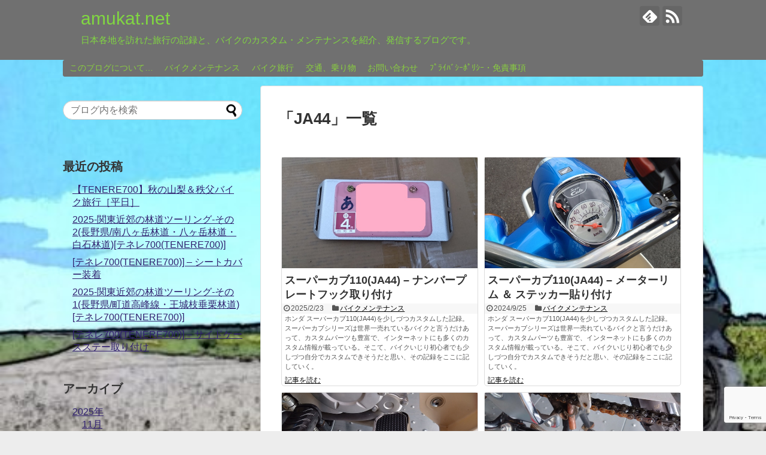

--- FILE ---
content_type: text/html; charset=UTF-8
request_url: https://amukat.net/tag/ja44
body_size: 17121
content:
<!DOCTYPE html>
<html lang="ja">
<head>
<meta charset="UTF-8">
  <meta name="viewport" content="width=1280, maximum-scale=1, user-scalable=yes">
<link rel="alternate" type="application/rss+xml" title="amukat.net RSS Feed" href="https://amukat.net/feed" />
<link rel="pingback" href="https://amukat.net/xmlrpc.php" />
<meta name="robots" content="noindex,follow">
<meta name="description" content="「JA44」の記事一覧です。" />
<meta name="keywords" content="JA44" />
<!-- OGP -->
<meta property="og:type" content="website">
<meta property="og:description" content="「JA44」の記事一覧です。">
<meta property="og:title" content="JA44 アーカイブ - amukat.net | amukat.net">
<meta property="og:url" content="https://amukat.net/tag/ja44">
<meta property="og:site_name" content="amukat.net">
<meta property="og:locale" content="ja_JP">
<!-- /OGP -->
<!-- Twitter Card -->
<meta name="twitter:card" content="summary">
<meta name="twitter:description" content="「JA44」の記事一覧です。">
<meta name="twitter:title" content="JA44 アーカイブ - amukat.net | amukat.net">
<meta name="twitter:url" content="https://amukat.net/tag/ja44">
<meta name="twitter:domain" content="amukat.net">
<!-- /Twitter Card -->

<meta name='robots' content='index, follow, max-image-preview:large, max-snippet:-1, max-video-preview:-1' />
	<style>img:is([sizes="auto" i], [sizes^="auto," i]) { contain-intrinsic-size: 3000px 1500px }</style>
	
	<!-- This site is optimized with the Yoast SEO plugin v26.7 - https://yoast.com/wordpress/plugins/seo/ -->
	<title>JA44 アーカイブ - amukat.net</title>
	<link rel="canonical" href="https://amukat.net/tag/ja44" />
	<link rel="next" href="https://amukat.net/tag/ja44/page/2" />
	<meta property="og:locale" content="ja_JP" />
	<meta property="og:type" content="article" />
	<meta property="og:title" content="JA44 アーカイブ - amukat.net" />
	<meta property="og:url" content="https://amukat.net/tag/ja44" />
	<meta property="og:site_name" content="amukat.net" />
	<meta name="twitter:card" content="summary_large_image" />
	<script type="application/ld+json" class="yoast-schema-graph">{"@context":"https://schema.org","@graph":[{"@type":"CollectionPage","@id":"https://amukat.net/tag/ja44","url":"https://amukat.net/tag/ja44","name":"JA44 アーカイブ - amukat.net","isPartOf":{"@id":"https://amukat.net/#website"},"primaryImageOfPage":{"@id":"https://amukat.net/tag/ja44#primaryimage"},"image":{"@id":"https://amukat.net/tag/ja44#primaryimage"},"thumbnailUrl":"https://amukat.net/wp-content/uploads/2025/02/DSC_6475.jpg","breadcrumb":{"@id":"https://amukat.net/tag/ja44#breadcrumb"},"inLanguage":"ja"},{"@type":"ImageObject","inLanguage":"ja","@id":"https://amukat.net/tag/ja44#primaryimage","url":"https://amukat.net/wp-content/uploads/2025/02/DSC_6475.jpg","contentUrl":"https://amukat.net/wp-content/uploads/2025/02/DSC_6475.jpg","width":640,"height":361,"caption":"ナンバープレートホルダー"},{"@type":"BreadcrumbList","@id":"https://amukat.net/tag/ja44#breadcrumb","itemListElement":[{"@type":"ListItem","position":1,"name":"ホーム","item":"https://amukat.net/"},{"@type":"ListItem","position":2,"name":"JA44"}]},{"@type":"WebSite","@id":"https://amukat.net/#website","url":"https://amukat.net/","name":"amukat.net","description":"日本各地を訪れた旅行の記録と、バイクのカスタム・メンテナンスを紹介、発信するブログです。","potentialAction":[{"@type":"SearchAction","target":{"@type":"EntryPoint","urlTemplate":"https://amukat.net/?s={search_term_string}"},"query-input":{"@type":"PropertyValueSpecification","valueRequired":true,"valueName":"search_term_string"}}],"inLanguage":"ja"}]}</script>
	<!-- / Yoast SEO plugin. -->


<link rel="alternate" type="application/rss+xml" title="amukat.net &raquo; フィード" href="https://amukat.net/feed" />
<link rel="alternate" type="application/rss+xml" title="amukat.net &raquo; コメントフィード" href="https://amukat.net/comments/feed" />
<link rel="alternate" type="application/rss+xml" title="amukat.net &raquo; JA44 タグのフィード" href="https://amukat.net/tag/ja44/feed" />
		<!-- This site uses the Google Analytics by MonsterInsights plugin v9.11.1 - Using Analytics tracking - https://www.monsterinsights.com/ -->
							<script src="//www.googletagmanager.com/gtag/js?id=G-WHELMYFJCM"  data-cfasync="false" data-wpfc-render="false" type="text/javascript" async></script>
			<script data-cfasync="false" data-wpfc-render="false" type="text/javascript">
				var mi_version = '9.11.1';
				var mi_track_user = true;
				var mi_no_track_reason = '';
								var MonsterInsightsDefaultLocations = {"page_location":"https:\/\/amukat.net\/tag\/ja44\/"};
								if ( typeof MonsterInsightsPrivacyGuardFilter === 'function' ) {
					var MonsterInsightsLocations = (typeof MonsterInsightsExcludeQuery === 'object') ? MonsterInsightsPrivacyGuardFilter( MonsterInsightsExcludeQuery ) : MonsterInsightsPrivacyGuardFilter( MonsterInsightsDefaultLocations );
				} else {
					var MonsterInsightsLocations = (typeof MonsterInsightsExcludeQuery === 'object') ? MonsterInsightsExcludeQuery : MonsterInsightsDefaultLocations;
				}

								var disableStrs = [
										'ga-disable-G-WHELMYFJCM',
									];

				/* Function to detect opted out users */
				function __gtagTrackerIsOptedOut() {
					for (var index = 0; index < disableStrs.length; index++) {
						if (document.cookie.indexOf(disableStrs[index] + '=true') > -1) {
							return true;
						}
					}

					return false;
				}

				/* Disable tracking if the opt-out cookie exists. */
				if (__gtagTrackerIsOptedOut()) {
					for (var index = 0; index < disableStrs.length; index++) {
						window[disableStrs[index]] = true;
					}
				}

				/* Opt-out function */
				function __gtagTrackerOptout() {
					for (var index = 0; index < disableStrs.length; index++) {
						document.cookie = disableStrs[index] + '=true; expires=Thu, 31 Dec 2099 23:59:59 UTC; path=/';
						window[disableStrs[index]] = true;
					}
				}

				if ('undefined' === typeof gaOptout) {
					function gaOptout() {
						__gtagTrackerOptout();
					}
				}
								window.dataLayer = window.dataLayer || [];

				window.MonsterInsightsDualTracker = {
					helpers: {},
					trackers: {},
				};
				if (mi_track_user) {
					function __gtagDataLayer() {
						dataLayer.push(arguments);
					}

					function __gtagTracker(type, name, parameters) {
						if (!parameters) {
							parameters = {};
						}

						if (parameters.send_to) {
							__gtagDataLayer.apply(null, arguments);
							return;
						}

						if (type === 'event') {
														parameters.send_to = monsterinsights_frontend.v4_id;
							var hookName = name;
							if (typeof parameters['event_category'] !== 'undefined') {
								hookName = parameters['event_category'] + ':' + name;
							}

							if (typeof MonsterInsightsDualTracker.trackers[hookName] !== 'undefined') {
								MonsterInsightsDualTracker.trackers[hookName](parameters);
							} else {
								__gtagDataLayer('event', name, parameters);
							}
							
						} else {
							__gtagDataLayer.apply(null, arguments);
						}
					}

					__gtagTracker('js', new Date());
					__gtagTracker('set', {
						'developer_id.dZGIzZG': true,
											});
					if ( MonsterInsightsLocations.page_location ) {
						__gtagTracker('set', MonsterInsightsLocations);
					}
										__gtagTracker('config', 'G-WHELMYFJCM', {"forceSSL":"true"} );
										window.gtag = __gtagTracker;										(function () {
						/* https://developers.google.com/analytics/devguides/collection/analyticsjs/ */
						/* ga and __gaTracker compatibility shim. */
						var noopfn = function () {
							return null;
						};
						var newtracker = function () {
							return new Tracker();
						};
						var Tracker = function () {
							return null;
						};
						var p = Tracker.prototype;
						p.get = noopfn;
						p.set = noopfn;
						p.send = function () {
							var args = Array.prototype.slice.call(arguments);
							args.unshift('send');
							__gaTracker.apply(null, args);
						};
						var __gaTracker = function () {
							var len = arguments.length;
							if (len === 0) {
								return;
							}
							var f = arguments[len - 1];
							if (typeof f !== 'object' || f === null || typeof f.hitCallback !== 'function') {
								if ('send' === arguments[0]) {
									var hitConverted, hitObject = false, action;
									if ('event' === arguments[1]) {
										if ('undefined' !== typeof arguments[3]) {
											hitObject = {
												'eventAction': arguments[3],
												'eventCategory': arguments[2],
												'eventLabel': arguments[4],
												'value': arguments[5] ? arguments[5] : 1,
											}
										}
									}
									if ('pageview' === arguments[1]) {
										if ('undefined' !== typeof arguments[2]) {
											hitObject = {
												'eventAction': 'page_view',
												'page_path': arguments[2],
											}
										}
									}
									if (typeof arguments[2] === 'object') {
										hitObject = arguments[2];
									}
									if (typeof arguments[5] === 'object') {
										Object.assign(hitObject, arguments[5]);
									}
									if ('undefined' !== typeof arguments[1].hitType) {
										hitObject = arguments[1];
										if ('pageview' === hitObject.hitType) {
											hitObject.eventAction = 'page_view';
										}
									}
									if (hitObject) {
										action = 'timing' === arguments[1].hitType ? 'timing_complete' : hitObject.eventAction;
										hitConverted = mapArgs(hitObject);
										__gtagTracker('event', action, hitConverted);
									}
								}
								return;
							}

							function mapArgs(args) {
								var arg, hit = {};
								var gaMap = {
									'eventCategory': 'event_category',
									'eventAction': 'event_action',
									'eventLabel': 'event_label',
									'eventValue': 'event_value',
									'nonInteraction': 'non_interaction',
									'timingCategory': 'event_category',
									'timingVar': 'name',
									'timingValue': 'value',
									'timingLabel': 'event_label',
									'page': 'page_path',
									'location': 'page_location',
									'title': 'page_title',
									'referrer' : 'page_referrer',
								};
								for (arg in args) {
																		if (!(!args.hasOwnProperty(arg) || !gaMap.hasOwnProperty(arg))) {
										hit[gaMap[arg]] = args[arg];
									} else {
										hit[arg] = args[arg];
									}
								}
								return hit;
							}

							try {
								f.hitCallback();
							} catch (ex) {
							}
						};
						__gaTracker.create = newtracker;
						__gaTracker.getByName = newtracker;
						__gaTracker.getAll = function () {
							return [];
						};
						__gaTracker.remove = noopfn;
						__gaTracker.loaded = true;
						window['__gaTracker'] = __gaTracker;
					})();
									} else {
										console.log("");
					(function () {
						function __gtagTracker() {
							return null;
						}

						window['__gtagTracker'] = __gtagTracker;
						window['gtag'] = __gtagTracker;
					})();
									}
			</script>
							<!-- / Google Analytics by MonsterInsights -->
		<script type="text/javascript">
/* <![CDATA[ */
window._wpemojiSettings = {"baseUrl":"https:\/\/s.w.org\/images\/core\/emoji\/16.0.1\/72x72\/","ext":".png","svgUrl":"https:\/\/s.w.org\/images\/core\/emoji\/16.0.1\/svg\/","svgExt":".svg","source":{"concatemoji":"https:\/\/amukat.net\/wp-includes\/js\/wp-emoji-release.min.js?ver=6.8.3&fver=20250715045759"}};
/*! This file is auto-generated */
!function(s,n){var o,i,e;function c(e){try{var t={supportTests:e,timestamp:(new Date).valueOf()};sessionStorage.setItem(o,JSON.stringify(t))}catch(e){}}function p(e,t,n){e.clearRect(0,0,e.canvas.width,e.canvas.height),e.fillText(t,0,0);var t=new Uint32Array(e.getImageData(0,0,e.canvas.width,e.canvas.height).data),a=(e.clearRect(0,0,e.canvas.width,e.canvas.height),e.fillText(n,0,0),new Uint32Array(e.getImageData(0,0,e.canvas.width,e.canvas.height).data));return t.every(function(e,t){return e===a[t]})}function u(e,t){e.clearRect(0,0,e.canvas.width,e.canvas.height),e.fillText(t,0,0);for(var n=e.getImageData(16,16,1,1),a=0;a<n.data.length;a++)if(0!==n.data[a])return!1;return!0}function f(e,t,n,a){switch(t){case"flag":return n(e,"\ud83c\udff3\ufe0f\u200d\u26a7\ufe0f","\ud83c\udff3\ufe0f\u200b\u26a7\ufe0f")?!1:!n(e,"\ud83c\udde8\ud83c\uddf6","\ud83c\udde8\u200b\ud83c\uddf6")&&!n(e,"\ud83c\udff4\udb40\udc67\udb40\udc62\udb40\udc65\udb40\udc6e\udb40\udc67\udb40\udc7f","\ud83c\udff4\u200b\udb40\udc67\u200b\udb40\udc62\u200b\udb40\udc65\u200b\udb40\udc6e\u200b\udb40\udc67\u200b\udb40\udc7f");case"emoji":return!a(e,"\ud83e\udedf")}return!1}function g(e,t,n,a){var r="undefined"!=typeof WorkerGlobalScope&&self instanceof WorkerGlobalScope?new OffscreenCanvas(300,150):s.createElement("canvas"),o=r.getContext("2d",{willReadFrequently:!0}),i=(o.textBaseline="top",o.font="600 32px Arial",{});return e.forEach(function(e){i[e]=t(o,e,n,a)}),i}function t(e){var t=s.createElement("script");t.src=e,t.defer=!0,s.head.appendChild(t)}"undefined"!=typeof Promise&&(o="wpEmojiSettingsSupports",i=["flag","emoji"],n.supports={everything:!0,everythingExceptFlag:!0},e=new Promise(function(e){s.addEventListener("DOMContentLoaded",e,{once:!0})}),new Promise(function(t){var n=function(){try{var e=JSON.parse(sessionStorage.getItem(o));if("object"==typeof e&&"number"==typeof e.timestamp&&(new Date).valueOf()<e.timestamp+604800&&"object"==typeof e.supportTests)return e.supportTests}catch(e){}return null}();if(!n){if("undefined"!=typeof Worker&&"undefined"!=typeof OffscreenCanvas&&"undefined"!=typeof URL&&URL.createObjectURL&&"undefined"!=typeof Blob)try{var e="postMessage("+g.toString()+"("+[JSON.stringify(i),f.toString(),p.toString(),u.toString()].join(",")+"));",a=new Blob([e],{type:"text/javascript"}),r=new Worker(URL.createObjectURL(a),{name:"wpTestEmojiSupports"});return void(r.onmessage=function(e){c(n=e.data),r.terminate(),t(n)})}catch(e){}c(n=g(i,f,p,u))}t(n)}).then(function(e){for(var t in e)n.supports[t]=e[t],n.supports.everything=n.supports.everything&&n.supports[t],"flag"!==t&&(n.supports.everythingExceptFlag=n.supports.everythingExceptFlag&&n.supports[t]);n.supports.everythingExceptFlag=n.supports.everythingExceptFlag&&!n.supports.flag,n.DOMReady=!1,n.readyCallback=function(){n.DOMReady=!0}}).then(function(){return e}).then(function(){var e;n.supports.everything||(n.readyCallback(),(e=n.source||{}).concatemoji?t(e.concatemoji):e.wpemoji&&e.twemoji&&(t(e.twemoji),t(e.wpemoji)))}))}((window,document),window._wpemojiSettings);
/* ]]> */
</script>
<link rel='stylesheet' id='simplicity-style-css' href='https://amukat.net/wp-content/themes/simplicity2/style.css?ver=6.8.3&#038;fver=20180421053834' type='text/css' media='all' />
<link rel='stylesheet' id='responsive-style-css' href='https://amukat.net/wp-content/themes/simplicity2/css/responsive-pc.css?ver=6.8.3&#038;fver=20180421053834' type='text/css' media='all' />
<link rel='stylesheet' id='font-awesome-style-css' href='https://amukat.net/wp-content/themes/simplicity2/webfonts/css/font-awesome.min.css?ver=6.8.3&#038;fver=20180421053834' type='text/css' media='all' />
<link rel='stylesheet' id='icomoon-style-css' href='https://amukat.net/wp-content/themes/simplicity2/webfonts/icomoon/style.css?ver=6.8.3&#038;fver=20180421053834' type='text/css' media='all' />
<link rel='stylesheet' id='calendar-style-css' href='https://amukat.net/wp-content/themes/simplicity2/css/calendar.css?ver=6.8.3&#038;fver=20180421053834' type='text/css' media='all' />
<link rel='stylesheet' id='extension-style-css' href='https://amukat.net/wp-content/themes/simplicity2/css/extension.css?ver=6.8.3&#038;fver=20180421053834' type='text/css' media='all' />
<style id='extension-style-inline-css' type='text/css'>
a{color:#312070}a:hover:not(.balloon-btn-link):not(.btn-icon-link):not(.arrow-box-link),.widget_new_entries a:hover,.widget_new_popular a:hover,.widget_popular_ranking a:hover,.wpp-list a:hover,.entry-read a:hover,.entry .post-meta a:hover,.related-entry-read a:hover,.entry a:hover,.related-entry-title a:hover,.navigation a:hover,#footer a:hover,.article-list .entry-title a:hover{color:#7609e2}#header{background-color:#707070}#header-in{background-color:#707070}#site-title a{color:#81d742}#site-description{color:#81d742}#navi ul,#navi ul.sub-menu,#navi ul.children{background-color:#707070;border-color:#707070}#navi ul li a{color:#89ce40}#navi ul li a:hover{background-color:#8224e3}#main{float:right}#sidebar{float:left}#sharebar{margin-left:700px} #mobile-menu a{color:#81d742}#s{border-radius:25px}#s:focus{outline:0} #main .entry{width:214px;margin:10px 5px 0 5px;border:1px solid #ddd;border-radius:5px;float:left;clear:none;overflow:visible}#list .entry .entry-thumb{margin-top:0;margin-right:0;margin-left:0;text-align:center;margin-bottom:0}.entry-thumb img{width:100%;height:auto;margin-bottom:6px}.entry-card-content{margin-left:0;clear:both}.entry h2 a{margin-top:0;font-size:16px;line-height:110%}.entry .post-meta{margin:0;font-size:12px}.entry-snippet{font-size:11px;padding:0 5px;word-wrap:break-word}.entry-read a{font-size:12px;padding:0 5px}.entry h2{padding:0 5px;word-wrap:break-word;line-height:100%}.entry-read a.entry-read-link{padding:5px 0;margin-left:5px;margin-right:5px;margin-bottom:5px;width:auto}#main .entry{width:327px}.entry-thumb img{width:327px}.entry h2 a{font-size:18px}.post-meta{font-size:16px}@media screen and (max-width:440px){#main .entry{width:100%;margin:5px 0}.entry-thumb img{width:100%}.entry h2 a{font-size:16px}.post-meta{font-size:14px}}@media screen and (max-width:639px){.article br{display:block}}
</style>
<link rel='stylesheet' id='print-style-css' href='https://amukat.net/wp-content/themes/simplicity2/css/print.css?ver=6.8.3&#038;fver=20180421053834' type='text/css' media='print' />
<style id='wp-emoji-styles-inline-css' type='text/css'>

	img.wp-smiley, img.emoji {
		display: inline !important;
		border: none !important;
		box-shadow: none !important;
		height: 1em !important;
		width: 1em !important;
		margin: 0 0.07em !important;
		vertical-align: -0.1em !important;
		background: none !important;
		padding: 0 !important;
	}
</style>
<link rel='stylesheet' id='wp-block-library-css' href='https://amukat.net/wp-includes/css/dist/block-library/style.min.css?ver=6.8.3&#038;fver=20250715045759' type='text/css' media='all' />
<style id='classic-theme-styles-inline-css' type='text/css'>
/*! This file is auto-generated */
.wp-block-button__link{color:#fff;background-color:#32373c;border-radius:9999px;box-shadow:none;text-decoration:none;padding:calc(.667em + 2px) calc(1.333em + 2px);font-size:1.125em}.wp-block-file__button{background:#32373c;color:#fff;text-decoration:none}
</style>
<style id='global-styles-inline-css' type='text/css'>
:root{--wp--preset--aspect-ratio--square: 1;--wp--preset--aspect-ratio--4-3: 4/3;--wp--preset--aspect-ratio--3-4: 3/4;--wp--preset--aspect-ratio--3-2: 3/2;--wp--preset--aspect-ratio--2-3: 2/3;--wp--preset--aspect-ratio--16-9: 16/9;--wp--preset--aspect-ratio--9-16: 9/16;--wp--preset--color--black: #000000;--wp--preset--color--cyan-bluish-gray: #abb8c3;--wp--preset--color--white: #ffffff;--wp--preset--color--pale-pink: #f78da7;--wp--preset--color--vivid-red: #cf2e2e;--wp--preset--color--luminous-vivid-orange: #ff6900;--wp--preset--color--luminous-vivid-amber: #fcb900;--wp--preset--color--light-green-cyan: #7bdcb5;--wp--preset--color--vivid-green-cyan: #00d084;--wp--preset--color--pale-cyan-blue: #8ed1fc;--wp--preset--color--vivid-cyan-blue: #0693e3;--wp--preset--color--vivid-purple: #9b51e0;--wp--preset--gradient--vivid-cyan-blue-to-vivid-purple: linear-gradient(135deg,rgba(6,147,227,1) 0%,rgb(155,81,224) 100%);--wp--preset--gradient--light-green-cyan-to-vivid-green-cyan: linear-gradient(135deg,rgb(122,220,180) 0%,rgb(0,208,130) 100%);--wp--preset--gradient--luminous-vivid-amber-to-luminous-vivid-orange: linear-gradient(135deg,rgba(252,185,0,1) 0%,rgba(255,105,0,1) 100%);--wp--preset--gradient--luminous-vivid-orange-to-vivid-red: linear-gradient(135deg,rgba(255,105,0,1) 0%,rgb(207,46,46) 100%);--wp--preset--gradient--very-light-gray-to-cyan-bluish-gray: linear-gradient(135deg,rgb(238,238,238) 0%,rgb(169,184,195) 100%);--wp--preset--gradient--cool-to-warm-spectrum: linear-gradient(135deg,rgb(74,234,220) 0%,rgb(151,120,209) 20%,rgb(207,42,186) 40%,rgb(238,44,130) 60%,rgb(251,105,98) 80%,rgb(254,248,76) 100%);--wp--preset--gradient--blush-light-purple: linear-gradient(135deg,rgb(255,206,236) 0%,rgb(152,150,240) 100%);--wp--preset--gradient--blush-bordeaux: linear-gradient(135deg,rgb(254,205,165) 0%,rgb(254,45,45) 50%,rgb(107,0,62) 100%);--wp--preset--gradient--luminous-dusk: linear-gradient(135deg,rgb(255,203,112) 0%,rgb(199,81,192) 50%,rgb(65,88,208) 100%);--wp--preset--gradient--pale-ocean: linear-gradient(135deg,rgb(255,245,203) 0%,rgb(182,227,212) 50%,rgb(51,167,181) 100%);--wp--preset--gradient--electric-grass: linear-gradient(135deg,rgb(202,248,128) 0%,rgb(113,206,126) 100%);--wp--preset--gradient--midnight: linear-gradient(135deg,rgb(2,3,129) 0%,rgb(40,116,252) 100%);--wp--preset--font-size--small: 13px;--wp--preset--font-size--medium: 20px;--wp--preset--font-size--large: 36px;--wp--preset--font-size--x-large: 42px;--wp--preset--spacing--20: 0.44rem;--wp--preset--spacing--30: 0.67rem;--wp--preset--spacing--40: 1rem;--wp--preset--spacing--50: 1.5rem;--wp--preset--spacing--60: 2.25rem;--wp--preset--spacing--70: 3.38rem;--wp--preset--spacing--80: 5.06rem;--wp--preset--shadow--natural: 6px 6px 9px rgba(0, 0, 0, 0.2);--wp--preset--shadow--deep: 12px 12px 50px rgba(0, 0, 0, 0.4);--wp--preset--shadow--sharp: 6px 6px 0px rgba(0, 0, 0, 0.2);--wp--preset--shadow--outlined: 6px 6px 0px -3px rgba(255, 255, 255, 1), 6px 6px rgba(0, 0, 0, 1);--wp--preset--shadow--crisp: 6px 6px 0px rgba(0, 0, 0, 1);}:where(.is-layout-flex){gap: 0.5em;}:where(.is-layout-grid){gap: 0.5em;}body .is-layout-flex{display: flex;}.is-layout-flex{flex-wrap: wrap;align-items: center;}.is-layout-flex > :is(*, div){margin: 0;}body .is-layout-grid{display: grid;}.is-layout-grid > :is(*, div){margin: 0;}:where(.wp-block-columns.is-layout-flex){gap: 2em;}:where(.wp-block-columns.is-layout-grid){gap: 2em;}:where(.wp-block-post-template.is-layout-flex){gap: 1.25em;}:where(.wp-block-post-template.is-layout-grid){gap: 1.25em;}.has-black-color{color: var(--wp--preset--color--black) !important;}.has-cyan-bluish-gray-color{color: var(--wp--preset--color--cyan-bluish-gray) !important;}.has-white-color{color: var(--wp--preset--color--white) !important;}.has-pale-pink-color{color: var(--wp--preset--color--pale-pink) !important;}.has-vivid-red-color{color: var(--wp--preset--color--vivid-red) !important;}.has-luminous-vivid-orange-color{color: var(--wp--preset--color--luminous-vivid-orange) !important;}.has-luminous-vivid-amber-color{color: var(--wp--preset--color--luminous-vivid-amber) !important;}.has-light-green-cyan-color{color: var(--wp--preset--color--light-green-cyan) !important;}.has-vivid-green-cyan-color{color: var(--wp--preset--color--vivid-green-cyan) !important;}.has-pale-cyan-blue-color{color: var(--wp--preset--color--pale-cyan-blue) !important;}.has-vivid-cyan-blue-color{color: var(--wp--preset--color--vivid-cyan-blue) !important;}.has-vivid-purple-color{color: var(--wp--preset--color--vivid-purple) !important;}.has-black-background-color{background-color: var(--wp--preset--color--black) !important;}.has-cyan-bluish-gray-background-color{background-color: var(--wp--preset--color--cyan-bluish-gray) !important;}.has-white-background-color{background-color: var(--wp--preset--color--white) !important;}.has-pale-pink-background-color{background-color: var(--wp--preset--color--pale-pink) !important;}.has-vivid-red-background-color{background-color: var(--wp--preset--color--vivid-red) !important;}.has-luminous-vivid-orange-background-color{background-color: var(--wp--preset--color--luminous-vivid-orange) !important;}.has-luminous-vivid-amber-background-color{background-color: var(--wp--preset--color--luminous-vivid-amber) !important;}.has-light-green-cyan-background-color{background-color: var(--wp--preset--color--light-green-cyan) !important;}.has-vivid-green-cyan-background-color{background-color: var(--wp--preset--color--vivid-green-cyan) !important;}.has-pale-cyan-blue-background-color{background-color: var(--wp--preset--color--pale-cyan-blue) !important;}.has-vivid-cyan-blue-background-color{background-color: var(--wp--preset--color--vivid-cyan-blue) !important;}.has-vivid-purple-background-color{background-color: var(--wp--preset--color--vivid-purple) !important;}.has-black-border-color{border-color: var(--wp--preset--color--black) !important;}.has-cyan-bluish-gray-border-color{border-color: var(--wp--preset--color--cyan-bluish-gray) !important;}.has-white-border-color{border-color: var(--wp--preset--color--white) !important;}.has-pale-pink-border-color{border-color: var(--wp--preset--color--pale-pink) !important;}.has-vivid-red-border-color{border-color: var(--wp--preset--color--vivid-red) !important;}.has-luminous-vivid-orange-border-color{border-color: var(--wp--preset--color--luminous-vivid-orange) !important;}.has-luminous-vivid-amber-border-color{border-color: var(--wp--preset--color--luminous-vivid-amber) !important;}.has-light-green-cyan-border-color{border-color: var(--wp--preset--color--light-green-cyan) !important;}.has-vivid-green-cyan-border-color{border-color: var(--wp--preset--color--vivid-green-cyan) !important;}.has-pale-cyan-blue-border-color{border-color: var(--wp--preset--color--pale-cyan-blue) !important;}.has-vivid-cyan-blue-border-color{border-color: var(--wp--preset--color--vivid-cyan-blue) !important;}.has-vivid-purple-border-color{border-color: var(--wp--preset--color--vivid-purple) !important;}.has-vivid-cyan-blue-to-vivid-purple-gradient-background{background: var(--wp--preset--gradient--vivid-cyan-blue-to-vivid-purple) !important;}.has-light-green-cyan-to-vivid-green-cyan-gradient-background{background: var(--wp--preset--gradient--light-green-cyan-to-vivid-green-cyan) !important;}.has-luminous-vivid-amber-to-luminous-vivid-orange-gradient-background{background: var(--wp--preset--gradient--luminous-vivid-amber-to-luminous-vivid-orange) !important;}.has-luminous-vivid-orange-to-vivid-red-gradient-background{background: var(--wp--preset--gradient--luminous-vivid-orange-to-vivid-red) !important;}.has-very-light-gray-to-cyan-bluish-gray-gradient-background{background: var(--wp--preset--gradient--very-light-gray-to-cyan-bluish-gray) !important;}.has-cool-to-warm-spectrum-gradient-background{background: var(--wp--preset--gradient--cool-to-warm-spectrum) !important;}.has-blush-light-purple-gradient-background{background: var(--wp--preset--gradient--blush-light-purple) !important;}.has-blush-bordeaux-gradient-background{background: var(--wp--preset--gradient--blush-bordeaux) !important;}.has-luminous-dusk-gradient-background{background: var(--wp--preset--gradient--luminous-dusk) !important;}.has-pale-ocean-gradient-background{background: var(--wp--preset--gradient--pale-ocean) !important;}.has-electric-grass-gradient-background{background: var(--wp--preset--gradient--electric-grass) !important;}.has-midnight-gradient-background{background: var(--wp--preset--gradient--midnight) !important;}.has-small-font-size{font-size: var(--wp--preset--font-size--small) !important;}.has-medium-font-size{font-size: var(--wp--preset--font-size--medium) !important;}.has-large-font-size{font-size: var(--wp--preset--font-size--large) !important;}.has-x-large-font-size{font-size: var(--wp--preset--font-size--x-large) !important;}
:where(.wp-block-post-template.is-layout-flex){gap: 1.25em;}:where(.wp-block-post-template.is-layout-grid){gap: 1.25em;}
:where(.wp-block-columns.is-layout-flex){gap: 2em;}:where(.wp-block-columns.is-layout-grid){gap: 2em;}
:root :where(.wp-block-pullquote){font-size: 1.5em;line-height: 1.6;}
</style>
<link rel='stylesheet' id='contact-form-7-css' href='https://amukat.net/wp-content/plugins/contact-form-7/includes/css/styles.css?ver=6.1.4&#038;fver=20251130092119' type='text/css' media='all' />
<link rel='stylesheet' id='toc-screen-css' href='https://amukat.net/wp-content/plugins/table-of-contents-plus/screen.min.css?ver=2411.1&#038;fver=20241127020502' type='text/css' media='all' />
<script type="text/javascript" src="https://amukat.net/wp-includes/js/jquery/jquery.min.js?ver=3.7.1&amp;fver=20240119120647" id="jquery-core-js"></script>
<script type="text/javascript" src="https://amukat.net/wp-includes/js/jquery/jquery-migrate.min.js?ver=3.4.1&amp;fver=20240119120647" id="jquery-migrate-js"></script>
<script type="text/javascript" src="https://amukat.net/wp-content/plugins/google-analytics-for-wordpress/assets/js/frontend-gtag.min.js?ver=9.11.1&amp;fver=20260118100306" id="monsterinsights-frontend-script-js" async="async" data-wp-strategy="async"></script>
<script data-cfasync="false" data-wpfc-render="false" type="text/javascript" id='monsterinsights-frontend-script-js-extra'>/* <![CDATA[ */
var monsterinsights_frontend = {"js_events_tracking":"true","download_extensions":"doc,pdf,ppt,zip,xls,docx,pptx,xlsx","inbound_paths":"[]","home_url":"https:\/\/amukat.net","hash_tracking":"false","v4_id":"G-WHELMYFJCM"};/* ]]> */
</script>
<link rel="next" href="https://amukat.net/tag/ja44/page/2" />
<noscript><style>.lazyload[data-src]{display:none !important;}</style></noscript><style>.lazyload{background-image:none !important;}.lazyload:before{background-image:none !important;}</style><style type="text/css" id="custom-background-css">
body.custom-background { background-color: #ededed; background-image: url("https://amukat.net/wp-content/uploads/2019/09/cropped-アイコン画像-1.jpg"); background-position: center center; background-size: cover; background-repeat: no-repeat; background-attachment: fixed; }
</style>
	<link rel="icon" href="https://amukat.net/wp-content/uploads/2019/09/cropped-アイコン画像-1-32x32.jpg" sizes="32x32" />
<link rel="icon" href="https://amukat.net/wp-content/uploads/2019/09/cropped-アイコン画像-1-192x192.jpg" sizes="192x192" />
<link rel="apple-touch-icon" href="https://amukat.net/wp-content/uploads/2019/09/cropped-アイコン画像-1-180x180.jpg" />
<meta name="msapplication-TileImage" content="https://amukat.net/wp-content/uploads/2019/09/cropped-アイコン画像-1-270x270.jpg" />
				<style type="text/css" id="c4wp-checkout-css">
					.woocommerce-checkout .c4wp_captcha_field {
						margin-bottom: 10px;
						margin-top: 15px;
						position: relative;
						display: inline-block;
					}
				</style>
								<style type="text/css" id="c4wp-v3-lp-form-css">
					.login #login, .login #lostpasswordform {
						min-width: 350px !important;
					}
					.wpforms-field-c4wp iframe {
						width: 100% !important;
					}
				</style>
							<style type="text/css" id="c4wp-v3-lp-form-css">
				.login #login, .login #lostpasswordform {
					min-width: 350px !important;
				}
				.wpforms-field-c4wp iframe {
					width: 100% !important;
				}
			</style>
			</head>
  <body class="archive tag tag-ja44 tag-105 custom-background wp-theme-simplicity2" itemscope itemtype="http://schema.org/WebPage">
    <div id="container">

      <!-- header -->
      <header itemscope itemtype="http://schema.org/WPHeader">
        <div id="header" class="clearfix">
          <div id="header-in">

                        <div id="h-top">
              <!-- モバイルメニュー表示用のボタン -->
<div id="mobile-menu">
  <a id="mobile-menu-toggle" href="#"><span class="fa fa-bars fa-2x"></span></a>
</div>

              <div class="alignleft top-title-catchphrase">
                <!-- サイトのタイトル -->
<p id="site-title" itemscope itemtype="http://schema.org/Organization">
  <a href="https://amukat.net/">amukat.net</a></p>
<!-- サイトの概要 -->
<p id="site-description">
  日本各地を訪れた旅行の記録と、バイクのカスタム・メンテナンスを紹介、発信するブログです。</p>
              </div>

              <div class="alignright top-sns-follows">
                                <!-- SNSページ -->
<div class="sns-pages">
<p class="sns-follow-msg">フォローする</p>
<ul class="snsp">
<li class="feedly-page"><a href="//feedly.com/i/subscription/feed/https://amukat.net/feed" target="blank" title="feedlyで更新情報を購読" rel="nofollow"><span class="icon-feedly-logo"></span></a></li><li class="rss-page"><a href="https://amukat.net/feed" target="_blank" title="RSSで更新情報をフォロー" rel="nofollow"><span class="icon-rss-logo"></span></a></li>  </ul>
</div>
                              </div>

            </div><!-- /#h-top -->
          </div><!-- /#header-in -->
        </div><!-- /#header -->
      </header>

      <!-- Navigation -->
<nav itemscope itemtype="http://schema.org/SiteNavigationElement">
  <div id="navi">
      	<div id="navi-in">
      <div class="menu-%e3%83%a1%e3%83%8b%e3%83%a5%e3%83%bc-container"><ul id="menu-%e3%83%a1%e3%83%8b%e3%83%a5%e3%83%bc" class="menu"><li id="menu-item-1587" class="menu-item menu-item-type-post_type menu-item-object-page menu-item-1587"><a href="https://amukat.net/start">このブログについて…</a></li>
<li id="menu-item-1584" class="menu-item menu-item-type-taxonomy menu-item-object-category menu-item-1584"><a href="https://amukat.net/category/bike-maintain">バイクメンテナンス</a></li>
<li id="menu-item-1585" class="menu-item menu-item-type-taxonomy menu-item-object-category menu-item-1585"><a href="https://amukat.net/category/bike-trip">バイク旅行</a></li>
<li id="menu-item-1586" class="menu-item menu-item-type-taxonomy menu-item-object-category menu-item-1586"><a href="https://amukat.net/category/norimono">交通、乗り物</a></li>
<li id="menu-item-2431" class="menu-item menu-item-type-post_type menu-item-object-page menu-item-2431"><a href="https://amukat.net/otoiawase">お問い合わせ</a></li>
<li id="menu-item-2436" class="menu-item menu-item-type-post_type menu-item-object-page menu-item-2436"><a href="https://amukat.net/privacy">ﾌﾟﾗｲﾊﾞｼｰﾎﾟﾘｼｰ・免責事項</a></li>
</ul></div>    </div><!-- /#navi-in -->
  </div><!-- /#navi -->
</nav>
<!-- /Navigation -->
      <!-- 本体部分 -->
      <div id="body">
        <div id="body-in" class="cf">

          
          <!-- main -->
          <main itemscope itemprop="mainContentOfPage">
            <div id="main" itemscope itemtype="http://schema.org/Blog">

  <h1 id="archive-title"><span class="archive-title-pb">「</span><span class="archive-title-text">JA44</span><span class="archive-title-pa">」</span><span class="archive-title-list-text">一覧</span></h1>






<div id="list">
<!-- 記事一覧 -->
<article id="post-4127" class="entry cf entry-tile post-4127 post type-post status-publish format-standard has-post-thumbnail category-bike-maintain tag-ja44 tag-116 tag-143 tag-114 tag-5 tag-292 tag-309 tag-310 tag-293 tag-7 tag-308 tag-276 tag-107">
  <figure class="entry-thumb">
                  <a href="https://amukat.net/post-4127" class="entry-image entry-image-link" title="スーパーカブ110(JA44) &#8211; ナンバープレートフック取り付け"><img width="320" height="180" src="[data-uri]" class="entry-thumnail wp-post-image lazyload" alt="" decoding="async" fetchpriority="high"   data-src="https://amukat.net/wp-content/uploads/2025/02/DSC_6475-320x180.jpg" data-srcset="https://amukat.net/wp-content/uploads/2025/02/DSC_6475-320x181.jpg 320w, https://amukat.net/wp-content/uploads/2025/02/DSC_6475-300x169.jpg 300w, https://amukat.net/wp-content/uploads/2025/02/DSC_6475.jpg 640w" data-sizes="auto" data-eio-rwidth="320" data-eio-rheight="180" /><noscript><img width="320" height="180" src="https://amukat.net/wp-content/uploads/2025/02/DSC_6475-320x180.jpg" class="entry-thumnail wp-post-image" alt="" decoding="async" fetchpriority="high" srcset="https://amukat.net/wp-content/uploads/2025/02/DSC_6475-320x181.jpg 320w, https://amukat.net/wp-content/uploads/2025/02/DSC_6475-300x169.jpg 300w, https://amukat.net/wp-content/uploads/2025/02/DSC_6475.jpg 640w" sizes="(max-width: 320px) 100vw, 320px" data-eio="l" /></noscript></a>
            </figure><!-- /.entry-thumb -->

  <div class="entry-card-content">
  <header>
    <h2><a href="https://amukat.net/post-4127" class="entry-title entry-title-link" title="スーパーカブ110(JA44) &#8211; ナンバープレートフック取り付け">スーパーカブ110(JA44) &#8211; ナンバープレートフック取り付け</a></h2>
    <p class="post-meta">
            <span class="post-date"><span class="fa fa-clock-o fa-fw"></span><span class="published">2025/2/23</span></span>
      
      <span class="category"><span class="fa fa-folder fa-fw"></span><a href="https://amukat.net/category/bike-maintain" rel="category tag">バイクメンテナンス</a></span>

      
      
    </p><!-- /.post-meta -->
      </header>
  <p class="entry-snippet">ホンダ スーパーカブ110(JA44)を少しづつカスタムした記録。
スーパーカブシリーズは世界一売れているバイクと言うだけあって、カスタムパーツも豊富で、インターネットにも多くのカスタム情報が載っている。そこて、バイクいじり初心者でも少しづつ自分でカスタムできそうだと思い、その記録をここに記していく。</p>

    <footer>
    <p class="entry-read"><a href="https://amukat.net/post-4127" class="entry-read-link">記事を読む</a></p>
  </footer>
  
</div><!-- /.entry-card-content -->
</article><article id="post-4033" class="entry cf entry-tile post-4033 post type-post status-publish format-standard has-post-thumbnail category-bike-maintain tag-ja44 tag-116 tag-143 tag-291 tag-295 tag-114 tag-5 tag-292 tag-293 tag-7 tag-290 tag-276 tag-294 tag-107 tag-289">
  <figure class="entry-thumb">
                  <a href="https://amukat.net/c110mainten-meterandsticker" class="entry-image entry-image-link" title="スーパーカブ110(JA44) &#8211; メーターリム ＆ ステッカー貼り付け"><img width="320" height="180" src="[data-uri]" class="entry-thumnail wp-post-image lazyload" alt="" decoding="async"   data-src="https://amukat.net/wp-content/uploads/2024/09/DSC_3176-320x180.jpg" data-srcset="https://amukat.net/wp-content/uploads/2024/09/DSC_3176-320x181.jpg 320w, https://amukat.net/wp-content/uploads/2024/09/DSC_3176-300x169.jpg 300w, https://amukat.net/wp-content/uploads/2024/09/DSC_3176.jpg 640w" data-sizes="auto" data-eio-rwidth="320" data-eio-rheight="180" /><noscript><img width="320" height="180" src="https://amukat.net/wp-content/uploads/2024/09/DSC_3176-320x180.jpg" class="entry-thumnail wp-post-image" alt="" decoding="async" srcset="https://amukat.net/wp-content/uploads/2024/09/DSC_3176-320x181.jpg 320w, https://amukat.net/wp-content/uploads/2024/09/DSC_3176-300x169.jpg 300w, https://amukat.net/wp-content/uploads/2024/09/DSC_3176.jpg 640w" sizes="(max-width: 320px) 100vw, 320px" data-eio="l" /></noscript></a>
            </figure><!-- /.entry-thumb -->

  <div class="entry-card-content">
  <header>
    <h2><a href="https://amukat.net/c110mainten-meterandsticker" class="entry-title entry-title-link" title="スーパーカブ110(JA44) &#8211; メーターリム ＆ ステッカー貼り付け">スーパーカブ110(JA44) &#8211; メーターリム ＆ ステッカー貼り付け</a></h2>
    <p class="post-meta">
            <span class="post-date"><span class="fa fa-clock-o fa-fw"></span><span class="published">2024/9/25</span></span>
      
      <span class="category"><span class="fa fa-folder fa-fw"></span><a href="https://amukat.net/category/bike-maintain" rel="category tag">バイクメンテナンス</a></span>

      
      
    </p><!-- /.post-meta -->
      </header>
  <p class="entry-snippet">ホンダ スーパーカブ110(JA44)を少しづつカスタムした記録。
スーパーカブシリーズは世界一売れているバイクと言うだけあって、カスタムパーツも豊富で、インターネットにも多くのカスタム情報が載っている。そこて、バイクいじり初心者でも少しづつ自分でカスタムできそうだと思い、その記録をここに記していく。</p>

    <footer>
    <p class="entry-read"><a href="https://amukat.net/c110mainten-meterandsticker" class="entry-read-link">記事を読む</a></p>
  </footer>
  
</div><!-- /.entry-card-content -->
</article><article id="post-4003" class="entry cf entry-tile post-4003 post type-post status-publish format-standard has-post-thumbnail category-bike-maintain tag-ja44 tag-116 tag-118 tag-143 tag-286 tag-114 tag-5 tag-7 tag-287 tag-276 tag-288 tag-107">
  <figure class="entry-thumb">
                  <a href="https://amukat.net/c110mainten-brakecover" class="entry-image entry-image-link" title="【スーパーカブ110(JA44)】- リアブレーキペダルカバー取り付け"><img width="320" height="180" src="[data-uri]" class="entry-thumnail wp-post-image lazyload" alt="" decoding="async"   data-src="https://amukat.net/wp-content/uploads/2024/08/DSC_3206-320x180.jpg" data-srcset="https://amukat.net/wp-content/uploads/2024/08/DSC_3206-320x181.jpg 320w, https://amukat.net/wp-content/uploads/2024/08/DSC_3206-300x169.jpg 300w, https://amukat.net/wp-content/uploads/2024/08/DSC_3206.jpg 640w" data-sizes="auto" data-eio-rwidth="320" data-eio-rheight="180" /><noscript><img width="320" height="180" src="https://amukat.net/wp-content/uploads/2024/08/DSC_3206-320x180.jpg" class="entry-thumnail wp-post-image" alt="" decoding="async" srcset="https://amukat.net/wp-content/uploads/2024/08/DSC_3206-320x181.jpg 320w, https://amukat.net/wp-content/uploads/2024/08/DSC_3206-300x169.jpg 300w, https://amukat.net/wp-content/uploads/2024/08/DSC_3206.jpg 640w" sizes="(max-width: 320px) 100vw, 320px" data-eio="l" /></noscript></a>
            </figure><!-- /.entry-thumb -->

  <div class="entry-card-content">
  <header>
    <h2><a href="https://amukat.net/c110mainten-brakecover" class="entry-title entry-title-link" title="【スーパーカブ110(JA44)】- リアブレーキペダルカバー取り付け">【スーパーカブ110(JA44)】- リアブレーキペダルカバー取り付け</a></h2>
    <p class="post-meta">
            <span class="post-date"><span class="fa fa-clock-o fa-fw"></span><span class="published">2024/8/13</span></span>
      
      <span class="category"><span class="fa fa-folder fa-fw"></span><a href="https://amukat.net/category/bike-maintain" rel="category tag">バイクメンテナンス</a></span>

      
      
    </p><!-- /.post-meta -->
      </header>
  <p class="entry-snippet">ホンダ スーパーカブ110(JA44)を少しづつカスタムした記録。
スーパーカブシリーズは世界一売れているバイクと言うだけあって、カスタムパーツも豊富で、インターネットにも多くのカスタム情報が載っている。そこて、バイクいじり初心者でも少しづつ自分でカスタムできそうだと思い、その記録をここに記していく。</p>

    <footer>
    <p class="entry-read"><a href="https://amukat.net/c110mainten-brakecover" class="entry-read-link">記事を読む</a></p>
  </footer>
  
</div><!-- /.entry-card-content -->
</article><article id="post-3984" class="entry cf entry-tile post-3984 post type-post status-publish format-standard has-post-thumbnail category-bike-maintain tag-ja44 tag-kijima tag-116 tag-118 tag-143 tag-282 tag-283 tag-114 tag-5 tag-7 tag-276 tag-107 tag-285">
  <figure class="entry-thumb">
                  <a href="https://amukat.net/3984c110mainten-sidestand" class="entry-image entry-image-link" title="【スーパーカブ110(JA44)】- サイドスタンドカバー交換(足型スタンドゴム)"><img width="320" height="180" src="[data-uri]" class="entry-thumnail wp-post-image lazyload" alt="" decoding="async"   data-src="https://amukat.net/wp-content/uploads/2024/07/DSC_3194-320x180.jpg" data-srcset="https://amukat.net/wp-content/uploads/2024/07/DSC_3194-320x181.jpg 320w, https://amukat.net/wp-content/uploads/2024/07/DSC_3194-300x169.jpg 300w, https://amukat.net/wp-content/uploads/2024/07/DSC_3194.jpg 640w" data-sizes="auto" data-eio-rwidth="320" data-eio-rheight="180" /><noscript><img width="320" height="180" src="https://amukat.net/wp-content/uploads/2024/07/DSC_3194-320x180.jpg" class="entry-thumnail wp-post-image" alt="" decoding="async" srcset="https://amukat.net/wp-content/uploads/2024/07/DSC_3194-320x181.jpg 320w, https://amukat.net/wp-content/uploads/2024/07/DSC_3194-300x169.jpg 300w, https://amukat.net/wp-content/uploads/2024/07/DSC_3194.jpg 640w" sizes="(max-width: 320px) 100vw, 320px" data-eio="l" /></noscript></a>
            </figure><!-- /.entry-thumb -->

  <div class="entry-card-content">
  <header>
    <h2><a href="https://amukat.net/3984c110mainten-sidestand" class="entry-title entry-title-link" title="【スーパーカブ110(JA44)】- サイドスタンドカバー交換(足型スタンドゴム)">【スーパーカブ110(JA44)】- サイドスタンドカバー交換(足型スタンドゴム)</a></h2>
    <p class="post-meta">
            <span class="post-date"><span class="fa fa-clock-o fa-fw"></span><span class="published">2024/7/15</span></span>
      
      <span class="category"><span class="fa fa-folder fa-fw"></span><a href="https://amukat.net/category/bike-maintain" rel="category tag">バイクメンテナンス</a></span>

      
      
    </p><!-- /.post-meta -->
      </header>
  <p class="entry-snippet">ホンダ スーパーカブ110(JA44)を少しづつカスタムした記録。
スーパーカブシリーズは世界一売れているバイクと言うだけあって、カスタムパーツも豊富で、インターネットにも多くのカスタム情報が載っている。そこて、バイクいじり初心者でも少しづつ自分でカスタムできそうだと思い、その記録をここに記していく。</p>

    <footer>
    <p class="entry-read"><a href="https://amukat.net/3984c110mainten-sidestand" class="entry-read-link">記事を読む</a></p>
  </footer>
  
</div><!-- /.entry-card-content -->
</article><article id="post-3971" class="entry cf entry-tile post-3971 post type-post status-publish format-standard has-post-thumbnail category-bike-maintain tag-ja44 tag-ngk tag-116 tag-143 tag-277 tag-280 tag-114 tag-5 tag-7 tag-279 tag-276 tag-107">
  <figure class="entry-thumb">
                  <a href="https://amukat.net/c110mainten-puragu" class="entry-image entry-image-link" title="【スーパーカブ110(ja44)】- スパークプラグ交換"><img width="320" height="180" src="[data-uri]" class="entry-thumnail wp-post-image lazyload" alt="" decoding="async" data-src="https://amukat.net/wp-content/uploads/2024/06/DSC_3142-320x180.jpg" data-eio-rwidth="320" data-eio-rheight="180" /><noscript><img width="320" height="180" src="https://amukat.net/wp-content/uploads/2024/06/DSC_3142-320x180.jpg" class="entry-thumnail wp-post-image" alt="" decoding="async" data-eio="l" /></noscript></a>
            </figure><!-- /.entry-thumb -->

  <div class="entry-card-content">
  <header>
    <h2><a href="https://amukat.net/c110mainten-puragu" class="entry-title entry-title-link" title="【スーパーカブ110(ja44)】- スパークプラグ交換">【スーパーカブ110(ja44)】- スパークプラグ交換</a></h2>
    <p class="post-meta">
            <span class="post-date"><span class="fa fa-clock-o fa-fw"></span><span class="published">2024/6/30</span></span>
      
      <span class="category"><span class="fa fa-folder fa-fw"></span><a href="https://amukat.net/category/bike-maintain" rel="category tag">バイクメンテナンス</a></span>

      
      
    </p><!-- /.post-meta -->
      </header>
  <p class="entry-snippet">ホンダ スーパーカブ110(JA44)を少しづつカスタムした記録。
スーパーカブシリーズは世界一売れているバイクと言うだけあって、カスタムパーツも豊富で、インターネットにも多くのカスタム情報が載っている。そこて、バイクいじり初心者でも少しづつ自分でカスタムできそうだと思い、その記録をここに記していく。</p>

    <footer>
    <p class="entry-read"><a href="https://amukat.net/c110mainten-puragu" class="entry-read-link">記事を読む</a></p>
  </footer>
  
</div><!-- /.entry-card-content -->
</article><article id="post-3951" class="entry cf entry-tile post-3951 post type-post status-publish format-standard has-post-thumbnail category-bike-maintain tag-ja44 tag-yuasa tag-116 tag-143 tag-114 tag-5 tag-7 tag-274 tag-273 tag-276 tag-107 tag-272">
  <figure class="entry-thumb">
                  <a href="https://amukat.net/c110-battery" class="entry-image entry-image-link" title="【スーパーカブ110(ja44)】- バッテリー交換"><img width="320" height="180" src="[data-uri]" class="entry-thumnail wp-post-image lazyload" alt="" decoding="async"   data-src="https://amukat.net/wp-content/uploads/2024/06/DSC_3145-320x180.jpg" data-srcset="https://amukat.net/wp-content/uploads/2024/06/DSC_3145-320x181.jpg 320w, https://amukat.net/wp-content/uploads/2024/06/DSC_3145-300x169.jpg 300w, https://amukat.net/wp-content/uploads/2024/06/DSC_3145.jpg 640w" data-sizes="auto" data-eio-rwidth="320" data-eio-rheight="180" /><noscript><img width="320" height="180" src="https://amukat.net/wp-content/uploads/2024/06/DSC_3145-320x180.jpg" class="entry-thumnail wp-post-image" alt="" decoding="async" srcset="https://amukat.net/wp-content/uploads/2024/06/DSC_3145-320x181.jpg 320w, https://amukat.net/wp-content/uploads/2024/06/DSC_3145-300x169.jpg 300w, https://amukat.net/wp-content/uploads/2024/06/DSC_3145.jpg 640w" sizes="(max-width: 320px) 100vw, 320px" data-eio="l" /></noscript></a>
            </figure><!-- /.entry-thumb -->

  <div class="entry-card-content">
  <header>
    <h2><a href="https://amukat.net/c110-battery" class="entry-title entry-title-link" title="【スーパーカブ110(ja44)】- バッテリー交換">【スーパーカブ110(ja44)】- バッテリー交換</a></h2>
    <p class="post-meta">
            <span class="post-date"><span class="fa fa-clock-o fa-fw"></span><span class="published">2024/6/30</span></span>
      
      <span class="category"><span class="fa fa-folder fa-fw"></span><a href="https://amukat.net/category/bike-maintain" rel="category tag">バイクメンテナンス</a></span>

      
      
    </p><!-- /.post-meta -->
      </header>
  <p class="entry-snippet">ホンダ スーパーカブ110(JA44)を少しづつカスタムした記録。
スーパーカブシリーズは世界一売れているバイクと言うだけあって、カスタムパーツも豊富で、インターネットにも多くのカスタム情報が載っている。そこて、バイクいじり初心者でも少しづつ自分でカスタムできそうだと思い、その記録をここに記していく。</p>

    <footer>
    <p class="entry-read"><a href="https://amukat.net/c110-battery" class="entry-read-link">記事を読む</a></p>
  </footer>
  
</div><!-- /.entry-card-content -->
</article><article id="post-2917" class="entry cf entry-tile post-2917 post type-post status-publish format-standard has-post-thumbnail category-bike-maintain tag-ja44 tag-116 tag-168 tag-143 tag-114 tag-5 tag-7 tag-199 tag-107">
  <figure class="entry-thumb">
                  <a href="https://amukat.net/c110mainten-fashionbar" class="entry-image entry-image-link" title="【スーパーカブ110(JA44)】- フロントファッションバー取り付け"><img width="320" height="180" src="[data-uri]" class="entry-thumnail wp-post-image lazyload" alt="" decoding="async" data-src="https://amukat.net/wp-content/uploads/2023/02/DSC_1472-320x180.jpg" data-eio-rwidth="320" data-eio-rheight="180" /><noscript><img width="320" height="180" src="https://amukat.net/wp-content/uploads/2023/02/DSC_1472-320x180.jpg" class="entry-thumnail wp-post-image" alt="" decoding="async" data-eio="l" /></noscript></a>
            </figure><!-- /.entry-thumb -->

  <div class="entry-card-content">
  <header>
    <h2><a href="https://amukat.net/c110mainten-fashionbar" class="entry-title entry-title-link" title="【スーパーカブ110(JA44)】- フロントファッションバー取り付け">【スーパーカブ110(JA44)】- フロントファッションバー取り付け</a></h2>
    <p class="post-meta">
            <span class="post-date"><span class="fa fa-clock-o fa-fw"></span><span class="published">2023/2/18</span></span>
      
      <span class="category"><span class="fa fa-folder fa-fw"></span><a href="https://amukat.net/category/bike-maintain" rel="category tag">バイクメンテナンス</a></span>

      
      
    </p><!-- /.post-meta -->
      </header>
  <p class="entry-snippet">ホンダ スーパーカブ110(JA44)を少しづつカスタムした記録。
スーパーカブシリーズは世界一売れているバイクと言うだけあって、カスタムパーツも豊富で、インターネットにも多くのカスタム情報が載っている。そこて、バイクいじり初心者でも少しづつ自分でカスタムできそうだと思い、その記録をここに記していく。</p>

    <footer>
    <p class="entry-read"><a href="https://amukat.net/c110mainten-fashionbar" class="entry-read-link">記事を読む</a></p>
  </footer>
  
</div><!-- /.entry-card-content -->
</article><article id="post-2386" class="entry cf entry-tile post-2386 post type-post status-publish format-standard has-post-thumbnail category-bike-maintain tag-ja44 tag-116 tag-118 tag-143 tag-180 tag-114 tag-5 tag-7 tag-181 tag-120 tag-107">
  <figure class="entry-thumb">
                  <a href="https://amukat.net/c110mainten-sidebagsupport" class="entry-image entry-image-link" title="【スーパーカブ110(ja44)】- サイドバッグサポート取り付け"><img width="320" height="180" src="[data-uri]" class="entry-thumnail wp-post-image lazyload" alt="" decoding="async" data-src="https://amukat.net/wp-content/uploads/2021/07/DSC_9408-320x180.jpg" data-eio-rwidth="320" data-eio-rheight="180" /><noscript><img width="320" height="180" src="https://amukat.net/wp-content/uploads/2021/07/DSC_9408-320x180.jpg" class="entry-thumnail wp-post-image" alt="" decoding="async" data-eio="l" /></noscript></a>
            </figure><!-- /.entry-thumb -->

  <div class="entry-card-content">
  <header>
    <h2><a href="https://amukat.net/c110mainten-sidebagsupport" class="entry-title entry-title-link" title="【スーパーカブ110(ja44)】- サイドバッグサポート取り付け">【スーパーカブ110(ja44)】- サイドバッグサポート取り付け</a></h2>
    <p class="post-meta">
            <span class="post-date"><span class="fa fa-clock-o fa-fw"></span><span class="published">2021/7/22</span></span>
      
      <span class="category"><span class="fa fa-folder fa-fw"></span><a href="https://amukat.net/category/bike-maintain" rel="category tag">バイクメンテナンス</a></span>

      
      
    </p><!-- /.post-meta -->
      </header>
  <p class="entry-snippet">ホンダ スーパーカブ110(JA44)を少しづつカスタムした記録。
スーパーカブシリーズは世界一売れているバイクと言うだけあって、カスタムパーツも豊富で、インターネットにも多くのカスタム情報が載っている。そこて、バイクいじり初心者でも少しづつ自分でカスタムできそうだと思い、その記録をここに記していく。</p>

    <footer>
    <p class="entry-read"><a href="https://amukat.net/c110mainten-sidebagsupport" class="entry-read-link">記事を読む</a></p>
  </footer>
  
</div><!-- /.entry-card-content -->
</article><article id="post-2348" class="entry cf entry-tile post-2348 post type-post status-publish format-standard has-post-thumbnail category-bike-maintain tag-ja44 tag-ja45 tag-ja59 tag-116 tag-168 tag-143 tag-114 tag-5 tag-171 tag-7 tag-172 tag-173 tag-107">
  <figure class="entry-thumb">
                  <a href="https://amukat.net/c110mainten-centercareer" class="entry-image entry-image-link" title="【スーパーカブ110(ja44)】- センターキャリア取り付け"><img width="320" height="180" src="[data-uri]" class="entry-thumnail wp-post-image lazyload" alt="" decoding="async" data-src="https://amukat.net/wp-content/uploads/2021/07/DSC_1211-320x180.jpg" data-eio-rwidth="320" data-eio-rheight="180" /><noscript><img width="320" height="180" src="https://amukat.net/wp-content/uploads/2021/07/DSC_1211-320x180.jpg" class="entry-thumnail wp-post-image" alt="" decoding="async" data-eio="l" /></noscript></a>
            </figure><!-- /.entry-thumb -->

  <div class="entry-card-content">
  <header>
    <h2><a href="https://amukat.net/c110mainten-centercareer" class="entry-title entry-title-link" title="【スーパーカブ110(ja44)】- センターキャリア取り付け">【スーパーカブ110(ja44)】- センターキャリア取り付け</a></h2>
    <p class="post-meta">
            <span class="post-date"><span class="fa fa-clock-o fa-fw"></span><span class="published">2021/7/22</span></span>
      
      <span class="category"><span class="fa fa-folder fa-fw"></span><a href="https://amukat.net/category/bike-maintain" rel="category tag">バイクメンテナンス</a></span>

      
      
    </p><!-- /.post-meta -->
      </header>
  <p class="entry-snippet">ホンダ スーパーカブ110(JA44)を少しづつカスタムした記録。
スーパーカブシリーズは世界一売れているバイクと言うだけあって、カスタムパーツも豊富で、インターネットにも多くのカスタム情報が載っている。そこて、バイクいじり初心者の僕でも少しづつ自分でカスタムできそうだと思い、その記録をここに記していく。</p>

    <footer>
    <p class="entry-read"><a href="https://amukat.net/c110mainten-centercareer" class="entry-read-link">記事を読む</a></p>
  </footer>
  
</div><!-- /.entry-card-content -->
</article><article id="post-2231" class="entry cf entry-tile post-2231 post type-post status-publish format-standard has-post-thumbnail category-bike-maintain tag-ja44 tag-116 tag-106 tag-118 tag-143 tag-114 tag-5 tag-164 tag-165 tag-107">
  <figure class="entry-thumb">
                  <a href="https://amukat.net/c110mainten-baiza" class="entry-image entry-image-link" title="【スーパーカブ110(ja44)】- ヘッドライトバイザー取り付け"><img width="320" height="180" src="[data-uri]" class="entry-thumnail wp-post-image lazyload" alt="" decoding="async" data-src="https://amukat.net/wp-content/uploads/2021/04/DSC_9189-320x180.jpg" data-eio-rwidth="320" data-eio-rheight="180" /><noscript><img width="320" height="180" src="https://amukat.net/wp-content/uploads/2021/04/DSC_9189-320x180.jpg" class="entry-thumnail wp-post-image" alt="" decoding="async" data-eio="l" /></noscript></a>
            </figure><!-- /.entry-thumb -->

  <div class="entry-card-content">
  <header>
    <h2><a href="https://amukat.net/c110mainten-baiza" class="entry-title entry-title-link" title="【スーパーカブ110(ja44)】- ヘッドライトバイザー取り付け">【スーパーカブ110(ja44)】- ヘッドライトバイザー取り付け</a></h2>
    <p class="post-meta">
            <span class="post-date"><span class="fa fa-clock-o fa-fw"></span><span class="published">2021/4/17</span></span>
      
      <span class="category"><span class="fa fa-folder fa-fw"></span><a href="https://amukat.net/category/bike-maintain" rel="category tag">バイクメンテナンス</a></span>

      
      
    </p><!-- /.post-meta -->
      </header>
  <p class="entry-snippet">ホンダ スーパーカブ110(JA44)を少しづつカスタムした記録。
スーパーカブシリーズは世界一売れているバイクと言うだけあって、カスタムパーツも豊富で、インターネットにも多くのカスタム情報が載っている。そこて、バイクいじり初心者の僕でも少しづつ自分でカスタムできそうだと思い、その記録をここに記していく。</p>

    <footer>
    <p class="entry-read"><a href="https://amukat.net/c110mainten-baiza" class="entry-read-link">記事を読む</a></p>
  </footer>
  
</div><!-- /.entry-card-content -->
</article>  <div class="clear"></div>
</div><!-- /#list -->

  <!-- 文章下広告 -->
                  

<ul class="pagination" role="menubar" aria-label="Pagination"><li class="first"><a href="https://amukat.net/tag/ja44"><span>First</span></a></li><li class="previous"><a href="https://amukat.net/tag/ja44"><span>Previous</span></a></li><li class="current"><a>1</a></li><li><a href="https://amukat.net/tag/ja44/page/2" class="inactive" >2</a></li><li class="next"><a href="https://amukat.net/tag/ja44/page/2"><span>Next</span></a></li><li class="last"><a href="https://amukat.net/tag/ja44/page/2"><span>Last</span></a></li></ul>
            </div><!-- /#main -->
          </main>
        <!-- sidebar -->
<div id="sidebar" role="complementary">
    
  <div id="sidebar-widget">
  <!-- ウイジェット -->
  <aside id="search-2" class="widget widget_search"><form method="get" id="searchform" action="https://amukat.net/">
	<input type="text" placeholder="ブログ内を検索" name="s" id="s">
	<input type="submit" id="searchsubmit" value="">
</form></aside>
		<aside id="recent-posts-2" class="widget widget_recent_entries">
		<h3 class="widget_title sidebar_widget_title">最近の投稿</h3>
		<ul>
											<li>
					<a href="https://amukat.net/tenere700-trip-2">【TENERE700】秋の山梨＆秩父バイク旅行［平日］</a>
									</li>
											<li>
					<a href="https://amukat.net/2025-rindo-3">2025-関東近郊の林道ツーリング-その2(長野県/南八ヶ岳林道・八ヶ岳林道・白石林道)[テネレ700(TENERE700)]</a>
									</li>
											<li>
					<a href="https://amukat.net/post-4573">[テネレ700(TENERE700)] &#8211; シートカバー装着</a>
									</li>
											<li>
					<a href="https://amukat.net/tenere700-rindo-1-1">2025-関東近郊の林道ツーリング-その1(長野県/町道高峰線・王城枝垂栗林道)[テネレ700(TENERE700)]</a>
									</li>
											<li>
					<a href="https://amukat.net/tenere700-sidecase">[テネレ700(TENERE700)] &#8211; サイドケースステー取り付け</a>
									</li>
					</ul>

		</aside><aside id="archives-2" class="widget widget_archive"><h3 class="widget_title sidebar_widget_title">アーカイブ</h3>
			<ul>
					<li><a href='https://amukat.net/2025/11'>2025年11月</a></li>
	<li><a href='https://amukat.net/2025/10'>2025年10月</a></li>
	<li><a href='https://amukat.net/2025/09'>2025年9月</a></li>
	<li><a href='https://amukat.net/2025/08'>2025年8月</a></li>
	<li><a href='https://amukat.net/2025/07'>2025年7月</a></li>
	<li><a href='https://amukat.net/2025/06'>2025年6月</a></li>
	<li><a href='https://amukat.net/2025/05'>2025年5月</a></li>
	<li><a href='https://amukat.net/2025/04'>2025年4月</a></li>
	<li><a href='https://amukat.net/2025/03'>2025年3月</a></li>
	<li><a href='https://amukat.net/2025/02'>2025年2月</a></li>
	<li><a href='https://amukat.net/2024/12'>2024年12月</a></li>
	<li><a href='https://amukat.net/2024/11'>2024年11月</a></li>
	<li><a href='https://amukat.net/2024/09'>2024年9月</a></li>
	<li><a href='https://amukat.net/2024/08'>2024年8月</a></li>
	<li><a href='https://amukat.net/2024/07'>2024年7月</a></li>
	<li><a href='https://amukat.net/2024/06'>2024年6月</a></li>
	<li><a href='https://amukat.net/2024/04'>2024年4月</a></li>
	<li><a href='https://amukat.net/2024/03'>2024年3月</a></li>
	<li><a href='https://amukat.net/2024/02'>2024年2月</a></li>
	<li><a href='https://amukat.net/2024/01'>2024年1月</a></li>
	<li><a href='https://amukat.net/2023/12'>2023年12月</a></li>
	<li><a href='https://amukat.net/2023/11'>2023年11月</a></li>
	<li><a href='https://amukat.net/2023/10'>2023年10月</a></li>
	<li><a href='https://amukat.net/2023/09'>2023年9月</a></li>
	<li><a href='https://amukat.net/2023/08'>2023年8月</a></li>
	<li><a href='https://amukat.net/2023/07'>2023年7月</a></li>
	<li><a href='https://amukat.net/2023/06'>2023年6月</a></li>
	<li><a href='https://amukat.net/2023/05'>2023年5月</a></li>
	<li><a href='https://amukat.net/2023/02'>2023年2月</a></li>
	<li><a href='https://amukat.net/2022/08'>2022年8月</a></li>
	<li><a href='https://amukat.net/2021/08'>2021年8月</a></li>
	<li><a href='https://amukat.net/2021/07'>2021年7月</a></li>
	<li><a href='https://amukat.net/2021/05'>2021年5月</a></li>
	<li><a href='https://amukat.net/2021/04'>2021年4月</a></li>
	<li><a href='https://amukat.net/2021/01'>2021年1月</a></li>
	<li><a href='https://amukat.net/2020/12'>2020年12月</a></li>
	<li><a href='https://amukat.net/2020/11'>2020年11月</a></li>
	<li><a href='https://amukat.net/2020/10'>2020年10月</a></li>
	<li><a href='https://amukat.net/2020/09'>2020年9月</a></li>
	<li><a href='https://amukat.net/2020/08'>2020年8月</a></li>
	<li><a href='https://amukat.net/2020/07'>2020年7月</a></li>
	<li><a href='https://amukat.net/2020/06'>2020年6月</a></li>
	<li><a href='https://amukat.net/2020/05'>2020年5月</a></li>
	<li><a href='https://amukat.net/2020/04'>2020年4月</a></li>
	<li><a href='https://amukat.net/2020/03'>2020年3月</a></li>
	<li><a href='https://amukat.net/2020/02'>2020年2月</a></li>
	<li><a href='https://amukat.net/2020/01'>2020年1月</a></li>
	<li><a href='https://amukat.net/2019/12'>2019年12月</a></li>
	<li><a href='https://amukat.net/2019/11'>2019年11月</a></li>
	<li><a href='https://amukat.net/2019/10'>2019年10月</a></li>
	<li><a href='https://amukat.net/2019/09'>2019年9月</a></li>
	<li><a href='https://amukat.net/2019/08'>2019年8月</a></li>
	<li><a href='https://amukat.net/2019/07'>2019年7月</a></li>
	<li><a href='https://amukat.net/2019/06'>2019年6月</a></li>
	<li><a href='https://amukat.net/2019/05'>2019年5月</a></li>
	<li><a href='https://amukat.net/2018/11'>2018年11月</a></li>
	<li><a href='https://amukat.net/2018/05'>2018年5月</a></li>
			</ul>

			</aside><aside id="categories-2" class="widget widget_categories"><h3 class="widget_title sidebar_widget_title">カテゴリー</h3>
			<ul>
					<li class="cat-item cat-item-2"><a href="https://amukat.net/category/bike-maintain">バイクメンテナンス</a>
</li>
	<li class="cat-item cat-item-3"><a href="https://amukat.net/category/bike-trip">バイク旅行</a>
</li>
	<li class="cat-item cat-item-4"><a href="https://amukat.net/category/norimono">交通、乗り物</a>
</li>
	<li class="cat-item cat-item-198"><a href="https://amukat.net/category/%e5%b1%b1">山</a>
</li>
	<li class="cat-item cat-item-1"><a href="https://amukat.net/category/%e6%9c%aa%e5%88%86%e9%a1%9e">未分類</a>
</li>
	<li class="cat-item cat-item-354"><a href="https://amukat.net/category/bike-trip/%e6%9e%97%e9%81%93">林道</a>
</li>
			</ul>

			</aside><aside id="meta-2" class="widget widget_meta"><h3 class="widget_title sidebar_widget_title">メタ情報</h3>
		<ul>
						<li><a rel="nofollow" href="https://amukat.net/wp-login.php">ログイン</a></li>
			<li><a href="https://amukat.net/feed">投稿フィード</a></li>
			<li><a href="https://amukat.net/comments/feed">コメントフィード</a></li>

			<li><a href="https://ja.wordpress.org/">WordPress.org</a></li>
		</ul>

		</aside>  </div>

  
</div><!-- /#sidebar -->
        </div><!-- /#body-in -->
      </div><!-- /#body -->

      <!-- footer -->
      <footer itemscope itemtype="http://schema.org/WPFooter">
        <div id="footer" class="main-footer">
          <div id="footer-in">

            
          <div class="clear"></div>
            <div id="copyright" class="wrapper">
                            <div class="credit">
                &copy; 2018  <a href="https://amukat.net">amukat.net</a>.              </div>

                          </div>
        </div><!-- /#footer-in -->
        </div><!-- /#footer -->
      </footer>
      <div id="page-top">
      <a id="move-page-top"><span class="fa fa-angle-double-up fa-2x"></span></a>
  
</div>
          </div><!-- /#container -->
    <script type="speculationrules">
{"prefetch":[{"source":"document","where":{"and":[{"href_matches":"\/*"},{"not":{"href_matches":["\/wp-*.php","\/wp-admin\/*","\/wp-content\/uploads\/*","\/wp-content\/*","\/wp-content\/plugins\/*","\/wp-content\/themes\/simplicity2\/*","\/*\\?(.+)"]}},{"not":{"selector_matches":"a[rel~=\"nofollow\"]"}},{"not":{"selector_matches":".no-prefetch, .no-prefetch a"}}]},"eagerness":"conservative"}]}
</script>
<script type="text/javascript" id="simplicity-js-js-extra">
/* <![CDATA[ */
var do_masonry = {"enable":"1"};
/* ]]> */
</script>
<script src="https://amukat.net/wp-content/themes/simplicity2/javascript.js?ver=6.8.3&fver=20180421053834" defer></script>
<script type="text/javascript" src="https://amukat.net/wp-includes/js/imagesloaded.min.js?ver=5.0.0&amp;fver=20240119120647" id="imagesloaded-js"></script>
<script type="text/javascript" src="https://amukat.net/wp-includes/js/masonry.min.js?ver=4.2.2&amp;fver=20200814020615" id="masonry-js"></script>
<script type="text/javascript" src="https://amukat.net/wp-includes/js/jquery/jquery.masonry.min.js?ver=3.1.2b&amp;fver=20160818065530" id="jquery-masonry-js"></script>
<script type="text/javascript" id="eio-lazy-load-js-before">
/* <![CDATA[ */
var eio_lazy_vars = {"exactdn_domain":"","skip_autoscale":0,"bg_min_dpr":1.100000000000000088817841970012523233890533447265625,"threshold":0,"use_dpr":1};
/* ]]> */
</script>
<script type="text/javascript" src="https://amukat.net/wp-content/plugins/ewww-image-optimizer/includes/lazysizes.min.js?ver=831&amp;fver=20260104061413" id="eio-lazy-load-js" async="async" data-wp-strategy="async"></script>
<script type="text/javascript" src="https://amukat.net/wp-includes/js/dist/hooks.min.js?ver=4d63a3d491d11ffd8ac6&amp;fver=20250104120315" id="wp-hooks-js"></script>
<script type="text/javascript" src="https://amukat.net/wp-includes/js/dist/i18n.min.js?ver=5e580eb46a90c2b997e6&amp;fver=20240715065318" id="wp-i18n-js"></script>
<script type="text/javascript" id="wp-i18n-js-after">
/* <![CDATA[ */
wp.i18n.setLocaleData( { 'text direction\u0004ltr': [ 'ltr' ] } );
/* ]]> */
</script>
<script type="text/javascript" src="https://amukat.net/wp-content/plugins/contact-form-7/includes/swv/js/index.js?ver=6.1.4&amp;fver=20251130092119" id="swv-js"></script>
<script type="text/javascript" id="contact-form-7-js-translations">
/* <![CDATA[ */
( function( domain, translations ) {
	var localeData = translations.locale_data[ domain ] || translations.locale_data.messages;
	localeData[""].domain = domain;
	wp.i18n.setLocaleData( localeData, domain );
} )( "contact-form-7", {"translation-revision-date":"2025-11-30 08:12:23+0000","generator":"GlotPress\/4.0.3","domain":"messages","locale_data":{"messages":{"":{"domain":"messages","plural-forms":"nplurals=1; plural=0;","lang":"ja_JP"},"This contact form is placed in the wrong place.":["\u3053\u306e\u30b3\u30f3\u30bf\u30af\u30c8\u30d5\u30a9\u30fc\u30e0\u306f\u9593\u9055\u3063\u305f\u4f4d\u7f6e\u306b\u7f6e\u304b\u308c\u3066\u3044\u307e\u3059\u3002"],"Error:":["\u30a8\u30e9\u30fc:"]}},"comment":{"reference":"includes\/js\/index.js"}} );
/* ]]> */
</script>
<script type="text/javascript" id="contact-form-7-js-before">
/* <![CDATA[ */
var wpcf7 = {
    "api": {
        "root": "https:\/\/amukat.net\/wp-json\/",
        "namespace": "contact-form-7\/v1"
    }
};
/* ]]> */
</script>
<script type="text/javascript" src="https://amukat.net/wp-content/plugins/contact-form-7/includes/js/index.js?ver=6.1.4&amp;fver=20251130092119" id="contact-form-7-js"></script>
<script type="text/javascript" src="https://amukat.net/wp-content/plugins/table-of-contents-plus/front.min.js?ver=2411.1&amp;fver=20241127020502" id="toc-front-js"></script>
<!-- CAPTCHA added with CAPTCHA 4WP plugin. More information: https://captcha4wp.com -->			<script  id="c4wp-recaptcha-js" src="https://www.google.com/recaptcha/api.js?render=6LcJ8rEbAAAAAFxhf6J0JT0K2DY4TKUXNS-i9_El&#038;hl=en"></script>
			<script id="c4wp-inline-js" type="text/javascript">
				/* @v3-js:start */
					let c4wp_onloadCallback = function() {
						for ( var i = 0; i < document.forms.length; i++ ) {
							let form 		   = document.forms[i];
							let captcha_div    = form.querySelector( '.c4wp_captcha_field_div:not(.rendered)' );
							let jetpack_sso    = form.querySelector( '#jetpack-sso-wrap' );
							var wcblock_submit = form.querySelector( '.wc-block-components-checkout-place-order-button' );
							var has_wc_submit  = null !== wcblock_submit;
							
							if ( null === captcha_div && ! has_wc_submit || form.id == 'create-group-form' ) {	
								if ( ! form.parentElement.classList.contains( 'nf-form-layout' ) ) {
									continue;
								}
							
							}
							if ( ! has_wc_submit ) {
								if ( !( captcha_div.offsetWidth || captcha_div.offsetHeight || captcha_div.getClientRects().length ) ) {					    	
									if ( jetpack_sso == null && ! form.classList.contains( 'woocommerce-form-login' ) ) {
										continue;
									}
								}
							}

							let alreadyCloned = form.querySelector( '.c4wp-submit' );
							if ( null != alreadyCloned ) {
								continue;
							}

							let foundSubmitBtn = form.querySelector( '#signup-form [type=submit], [type=submit]:not(#group-creation-create):not([name="signup_submit"]):not([name="ac_form_submit"]):not(.verify-captcha)' );
							let cloned = false;
							let clone  = false;

							// Submit button found, clone it.
							if ( foundSubmitBtn ) {
								clone = foundSubmitBtn.cloneNode(true);
								clone.classList.add( 'c4wp-submit' );
								clone.removeAttribute( 'onclick' );
								clone.removeAttribute( 'onkeypress' );
								if ( foundSubmitBtn.parentElement.form === null ) {
									foundSubmitBtn.parentElement.prepend(clone);
								} else {
									foundSubmitBtn.parentElement.insertBefore( clone, foundSubmitBtn );
								}
								foundSubmitBtn.style.display = "none";
								captcha_div                  = form.querySelector( '.c4wp_captcha_field_div' );
								cloned = true;
							}

							// WC block checkout clone btn.
							if ( has_wc_submit && ! form.classList.contains( 'c4wp-primed' ) ) {
								clone = wcblock_submit.cloneNode(true);
								clone.classList.add( 'c4wp-submit' );
								clone.classList.add( 'c4wp-clone' );
								clone.removeAttribute( 'onclick' );
								clone.removeAttribute( 'onkeypress' );
								if ( wcblock_submit.parentElement.form === null ) {
									wcblock_submit.parentElement.prepend(clone);
								} else {
									wcblock_submit.parentElement.insertBefore( clone, wcblock_submit );
								}
								wcblock_submit.style.display = "none";

								clone.addEventListener('click', function( e ){
									if ( form.classList.contains( 'c4wp_v2_fallback_active' ) ) {
										jQuery( form ).find( '.wc-block-components-checkout-place-order-button:not(.c4wp-submit)' ).click(); 
										return true;
									} else {
										grecaptcha.execute( '6LcJ8rEbAAAAAFxhf6J0JT0K2DY4TKUXNS-i9_El', ).then( function( data ) {
											form.classList.add( 'c4wp-primed' );
										});	
									}

								});
								foundSubmitBtn = wcblock_submit;
								cloned = true;
							}
							
							// Clone created, listen to its click.
							if ( cloned ) {
								clone.addEventListener( 'click', function ( event ) {
									logSubmit( event, 'cloned', form, foundSubmitBtn );
								});
							// No clone, execute and watch for form submission.
							} else {
								grecaptcha.execute(
									'6LcJ8rEbAAAAAFxhf6J0JT0K2DY4TKUXNS-i9_El',
								).then( function( data ) {
									var responseElem = form.querySelector( '.c4wp_response' );
									if ( responseElem == null ) {
										var responseElem = document.querySelector( '.c4wp_response' );
									}
									if ( responseElem != null ) {
										responseElem.setAttribute( 'value', data );	
									}									
								});

								// Anything else.
								form.addEventListener( 'submit', function ( event ) {
									logSubmit( event, 'other', form );
								});	
							}

							function logSubmit( event, form_type = '', form, foundSubmitBtn ) {
								// Standard v3 check.
								if ( ! form.classList.contains( 'c4wp_v2_fallback_active' ) && ! form.classList.contains( 'c4wp_verified' ) ) {
									event.preventDefault();
									try {
										grecaptcha.execute(
											'6LcJ8rEbAAAAAFxhf6J0JT0K2DY4TKUXNS-i9_El',
										).then( function( data ) {	
											var responseElem = form.querySelector( '.c4wp_response' );
											if ( responseElem == null ) {
												var responseElem = document.querySelector( '.c4wp_response' );
											}
											
											responseElem.setAttribute( 'value', data );	

											if ( form.classList.contains( 'wc-block-checkout__form' ) ) {
												// WC block checkout.
												let input = document.querySelector('input[id*="c4wp-wc-checkout"]'); 
												let lastValue = input.value;
												var token = data;
												input.value = token;
												let event = new Event('input', { bubbles: true });
												event.simulated = true;
												let tracker = input._valueTracker;
												if (tracker) {
													tracker.setValue( lastValue );
												}
												input.dispatchEvent(event)												
											}

											
											// Submit as usual.
											if ( foundSubmitBtn ) {
												foundSubmitBtn.click();
											} else if ( form.classList.contains( 'wc-block-checkout__form' ) ) {
												jQuery( form ).find( '.wc-block-components-checkout-place-order-button:not(.c4wp-submit)' ).click(); 
											} else {
												
												if ( typeof form.submit === 'function' ) {
													form.submit();
												} else {
													HTMLFormElement.prototype.submit.call(form);
												}
											}

											return true;
										});
									} catch (e) {
										// Silence.
									}
								// V2 fallback.
								} else {
									if ( form.classList.contains( 'wpforms-form' ) || form.classList.contains( 'frm-fluent-form' ) || form.classList.contains( 'woocommerce-checkout' ) ) {
										return true;
									}

									if ( form.parentElement.classList.contains( 'nf-form-layout' ) ) {
										return false;
									}
									
									if ( form.classList.contains( 'wc-block-checkout__form' ) ) {
										return;
									}
									
									// Submit as usual.
									if ( typeof form.submit === 'function' ) {
										form.submit();
									} else {
										HTMLFormElement.prototype.submit.call(form);
									}

									return true;
								}
							};
						}
					};

					grecaptcha.ready( c4wp_onloadCallback );

					if ( typeof jQuery !== 'undefined' ) {
						jQuery( 'body' ).on( 'click', '.acomment-reply.bp-primary-action', function ( e ) {
							c4wp_onloadCallback();
						});	
					}

					//token is valid for 2 minutes, So get new token every after 1 minutes 50 seconds
					setInterval(c4wp_onloadCallback, 110000);

					
					window.addEventListener("load", (event) => {
						if ( typeof jQuery !== 'undefined' && jQuery( 'input[id*="c4wp-wc-checkout"]' ).length ) {
							var element = document.createElement('div');
							var html = '<div class="c4wp_captcha_field" style="margin-bottom: 10px" data-nonce="69f0b07e24"><div id="c4wp_captcha_field_0" class="c4wp_captcha_field_div"><input type="hidden" name="g-recaptcha-response" class="c4wp_response" aria-label="do not use" aria-readonly="true" value="" /></div></div>';
							element.innerHTML = html;
							jQuery( '[class*="c4wp-wc-checkout"]' ).append( element );
							jQuery( '[class*="c4wp-wc-checkout"]' ).find('*').off();
							c4wp_onloadCallback();
						}
					});
				/* @v3-js:end */
			</script>
			<!-- / CAPTCHA by CAPTCHA 4WP plugin -->                

    
  </body>
</html>


--- FILE ---
content_type: text/html; charset=utf-8
request_url: https://www.google.com/recaptcha/api2/anchor?ar=1&k=6LcJ8rEbAAAAAFxhf6J0JT0K2DY4TKUXNS-i9_El&co=aHR0cHM6Ly9hbXVrYXQubmV0OjQ0Mw..&hl=en&v=PoyoqOPhxBO7pBk68S4YbpHZ&size=invisible&anchor-ms=20000&execute-ms=30000&cb=bi7pszwh95cv
body_size: 48755
content:
<!DOCTYPE HTML><html dir="ltr" lang="en"><head><meta http-equiv="Content-Type" content="text/html; charset=UTF-8">
<meta http-equiv="X-UA-Compatible" content="IE=edge">
<title>reCAPTCHA</title>
<style type="text/css">
/* cyrillic-ext */
@font-face {
  font-family: 'Roboto';
  font-style: normal;
  font-weight: 400;
  font-stretch: 100%;
  src: url(//fonts.gstatic.com/s/roboto/v48/KFO7CnqEu92Fr1ME7kSn66aGLdTylUAMa3GUBHMdazTgWw.woff2) format('woff2');
  unicode-range: U+0460-052F, U+1C80-1C8A, U+20B4, U+2DE0-2DFF, U+A640-A69F, U+FE2E-FE2F;
}
/* cyrillic */
@font-face {
  font-family: 'Roboto';
  font-style: normal;
  font-weight: 400;
  font-stretch: 100%;
  src: url(//fonts.gstatic.com/s/roboto/v48/KFO7CnqEu92Fr1ME7kSn66aGLdTylUAMa3iUBHMdazTgWw.woff2) format('woff2');
  unicode-range: U+0301, U+0400-045F, U+0490-0491, U+04B0-04B1, U+2116;
}
/* greek-ext */
@font-face {
  font-family: 'Roboto';
  font-style: normal;
  font-weight: 400;
  font-stretch: 100%;
  src: url(//fonts.gstatic.com/s/roboto/v48/KFO7CnqEu92Fr1ME7kSn66aGLdTylUAMa3CUBHMdazTgWw.woff2) format('woff2');
  unicode-range: U+1F00-1FFF;
}
/* greek */
@font-face {
  font-family: 'Roboto';
  font-style: normal;
  font-weight: 400;
  font-stretch: 100%;
  src: url(//fonts.gstatic.com/s/roboto/v48/KFO7CnqEu92Fr1ME7kSn66aGLdTylUAMa3-UBHMdazTgWw.woff2) format('woff2');
  unicode-range: U+0370-0377, U+037A-037F, U+0384-038A, U+038C, U+038E-03A1, U+03A3-03FF;
}
/* math */
@font-face {
  font-family: 'Roboto';
  font-style: normal;
  font-weight: 400;
  font-stretch: 100%;
  src: url(//fonts.gstatic.com/s/roboto/v48/KFO7CnqEu92Fr1ME7kSn66aGLdTylUAMawCUBHMdazTgWw.woff2) format('woff2');
  unicode-range: U+0302-0303, U+0305, U+0307-0308, U+0310, U+0312, U+0315, U+031A, U+0326-0327, U+032C, U+032F-0330, U+0332-0333, U+0338, U+033A, U+0346, U+034D, U+0391-03A1, U+03A3-03A9, U+03B1-03C9, U+03D1, U+03D5-03D6, U+03F0-03F1, U+03F4-03F5, U+2016-2017, U+2034-2038, U+203C, U+2040, U+2043, U+2047, U+2050, U+2057, U+205F, U+2070-2071, U+2074-208E, U+2090-209C, U+20D0-20DC, U+20E1, U+20E5-20EF, U+2100-2112, U+2114-2115, U+2117-2121, U+2123-214F, U+2190, U+2192, U+2194-21AE, U+21B0-21E5, U+21F1-21F2, U+21F4-2211, U+2213-2214, U+2216-22FF, U+2308-230B, U+2310, U+2319, U+231C-2321, U+2336-237A, U+237C, U+2395, U+239B-23B7, U+23D0, U+23DC-23E1, U+2474-2475, U+25AF, U+25B3, U+25B7, U+25BD, U+25C1, U+25CA, U+25CC, U+25FB, U+266D-266F, U+27C0-27FF, U+2900-2AFF, U+2B0E-2B11, U+2B30-2B4C, U+2BFE, U+3030, U+FF5B, U+FF5D, U+1D400-1D7FF, U+1EE00-1EEFF;
}
/* symbols */
@font-face {
  font-family: 'Roboto';
  font-style: normal;
  font-weight: 400;
  font-stretch: 100%;
  src: url(//fonts.gstatic.com/s/roboto/v48/KFO7CnqEu92Fr1ME7kSn66aGLdTylUAMaxKUBHMdazTgWw.woff2) format('woff2');
  unicode-range: U+0001-000C, U+000E-001F, U+007F-009F, U+20DD-20E0, U+20E2-20E4, U+2150-218F, U+2190, U+2192, U+2194-2199, U+21AF, U+21E6-21F0, U+21F3, U+2218-2219, U+2299, U+22C4-22C6, U+2300-243F, U+2440-244A, U+2460-24FF, U+25A0-27BF, U+2800-28FF, U+2921-2922, U+2981, U+29BF, U+29EB, U+2B00-2BFF, U+4DC0-4DFF, U+FFF9-FFFB, U+10140-1018E, U+10190-1019C, U+101A0, U+101D0-101FD, U+102E0-102FB, U+10E60-10E7E, U+1D2C0-1D2D3, U+1D2E0-1D37F, U+1F000-1F0FF, U+1F100-1F1AD, U+1F1E6-1F1FF, U+1F30D-1F30F, U+1F315, U+1F31C, U+1F31E, U+1F320-1F32C, U+1F336, U+1F378, U+1F37D, U+1F382, U+1F393-1F39F, U+1F3A7-1F3A8, U+1F3AC-1F3AF, U+1F3C2, U+1F3C4-1F3C6, U+1F3CA-1F3CE, U+1F3D4-1F3E0, U+1F3ED, U+1F3F1-1F3F3, U+1F3F5-1F3F7, U+1F408, U+1F415, U+1F41F, U+1F426, U+1F43F, U+1F441-1F442, U+1F444, U+1F446-1F449, U+1F44C-1F44E, U+1F453, U+1F46A, U+1F47D, U+1F4A3, U+1F4B0, U+1F4B3, U+1F4B9, U+1F4BB, U+1F4BF, U+1F4C8-1F4CB, U+1F4D6, U+1F4DA, U+1F4DF, U+1F4E3-1F4E6, U+1F4EA-1F4ED, U+1F4F7, U+1F4F9-1F4FB, U+1F4FD-1F4FE, U+1F503, U+1F507-1F50B, U+1F50D, U+1F512-1F513, U+1F53E-1F54A, U+1F54F-1F5FA, U+1F610, U+1F650-1F67F, U+1F687, U+1F68D, U+1F691, U+1F694, U+1F698, U+1F6AD, U+1F6B2, U+1F6B9-1F6BA, U+1F6BC, U+1F6C6-1F6CF, U+1F6D3-1F6D7, U+1F6E0-1F6EA, U+1F6F0-1F6F3, U+1F6F7-1F6FC, U+1F700-1F7FF, U+1F800-1F80B, U+1F810-1F847, U+1F850-1F859, U+1F860-1F887, U+1F890-1F8AD, U+1F8B0-1F8BB, U+1F8C0-1F8C1, U+1F900-1F90B, U+1F93B, U+1F946, U+1F984, U+1F996, U+1F9E9, U+1FA00-1FA6F, U+1FA70-1FA7C, U+1FA80-1FA89, U+1FA8F-1FAC6, U+1FACE-1FADC, U+1FADF-1FAE9, U+1FAF0-1FAF8, U+1FB00-1FBFF;
}
/* vietnamese */
@font-face {
  font-family: 'Roboto';
  font-style: normal;
  font-weight: 400;
  font-stretch: 100%;
  src: url(//fonts.gstatic.com/s/roboto/v48/KFO7CnqEu92Fr1ME7kSn66aGLdTylUAMa3OUBHMdazTgWw.woff2) format('woff2');
  unicode-range: U+0102-0103, U+0110-0111, U+0128-0129, U+0168-0169, U+01A0-01A1, U+01AF-01B0, U+0300-0301, U+0303-0304, U+0308-0309, U+0323, U+0329, U+1EA0-1EF9, U+20AB;
}
/* latin-ext */
@font-face {
  font-family: 'Roboto';
  font-style: normal;
  font-weight: 400;
  font-stretch: 100%;
  src: url(//fonts.gstatic.com/s/roboto/v48/KFO7CnqEu92Fr1ME7kSn66aGLdTylUAMa3KUBHMdazTgWw.woff2) format('woff2');
  unicode-range: U+0100-02BA, U+02BD-02C5, U+02C7-02CC, U+02CE-02D7, U+02DD-02FF, U+0304, U+0308, U+0329, U+1D00-1DBF, U+1E00-1E9F, U+1EF2-1EFF, U+2020, U+20A0-20AB, U+20AD-20C0, U+2113, U+2C60-2C7F, U+A720-A7FF;
}
/* latin */
@font-face {
  font-family: 'Roboto';
  font-style: normal;
  font-weight: 400;
  font-stretch: 100%;
  src: url(//fonts.gstatic.com/s/roboto/v48/KFO7CnqEu92Fr1ME7kSn66aGLdTylUAMa3yUBHMdazQ.woff2) format('woff2');
  unicode-range: U+0000-00FF, U+0131, U+0152-0153, U+02BB-02BC, U+02C6, U+02DA, U+02DC, U+0304, U+0308, U+0329, U+2000-206F, U+20AC, U+2122, U+2191, U+2193, U+2212, U+2215, U+FEFF, U+FFFD;
}
/* cyrillic-ext */
@font-face {
  font-family: 'Roboto';
  font-style: normal;
  font-weight: 500;
  font-stretch: 100%;
  src: url(//fonts.gstatic.com/s/roboto/v48/KFO7CnqEu92Fr1ME7kSn66aGLdTylUAMa3GUBHMdazTgWw.woff2) format('woff2');
  unicode-range: U+0460-052F, U+1C80-1C8A, U+20B4, U+2DE0-2DFF, U+A640-A69F, U+FE2E-FE2F;
}
/* cyrillic */
@font-face {
  font-family: 'Roboto';
  font-style: normal;
  font-weight: 500;
  font-stretch: 100%;
  src: url(//fonts.gstatic.com/s/roboto/v48/KFO7CnqEu92Fr1ME7kSn66aGLdTylUAMa3iUBHMdazTgWw.woff2) format('woff2');
  unicode-range: U+0301, U+0400-045F, U+0490-0491, U+04B0-04B1, U+2116;
}
/* greek-ext */
@font-face {
  font-family: 'Roboto';
  font-style: normal;
  font-weight: 500;
  font-stretch: 100%;
  src: url(//fonts.gstatic.com/s/roboto/v48/KFO7CnqEu92Fr1ME7kSn66aGLdTylUAMa3CUBHMdazTgWw.woff2) format('woff2');
  unicode-range: U+1F00-1FFF;
}
/* greek */
@font-face {
  font-family: 'Roboto';
  font-style: normal;
  font-weight: 500;
  font-stretch: 100%;
  src: url(//fonts.gstatic.com/s/roboto/v48/KFO7CnqEu92Fr1ME7kSn66aGLdTylUAMa3-UBHMdazTgWw.woff2) format('woff2');
  unicode-range: U+0370-0377, U+037A-037F, U+0384-038A, U+038C, U+038E-03A1, U+03A3-03FF;
}
/* math */
@font-face {
  font-family: 'Roboto';
  font-style: normal;
  font-weight: 500;
  font-stretch: 100%;
  src: url(//fonts.gstatic.com/s/roboto/v48/KFO7CnqEu92Fr1ME7kSn66aGLdTylUAMawCUBHMdazTgWw.woff2) format('woff2');
  unicode-range: U+0302-0303, U+0305, U+0307-0308, U+0310, U+0312, U+0315, U+031A, U+0326-0327, U+032C, U+032F-0330, U+0332-0333, U+0338, U+033A, U+0346, U+034D, U+0391-03A1, U+03A3-03A9, U+03B1-03C9, U+03D1, U+03D5-03D6, U+03F0-03F1, U+03F4-03F5, U+2016-2017, U+2034-2038, U+203C, U+2040, U+2043, U+2047, U+2050, U+2057, U+205F, U+2070-2071, U+2074-208E, U+2090-209C, U+20D0-20DC, U+20E1, U+20E5-20EF, U+2100-2112, U+2114-2115, U+2117-2121, U+2123-214F, U+2190, U+2192, U+2194-21AE, U+21B0-21E5, U+21F1-21F2, U+21F4-2211, U+2213-2214, U+2216-22FF, U+2308-230B, U+2310, U+2319, U+231C-2321, U+2336-237A, U+237C, U+2395, U+239B-23B7, U+23D0, U+23DC-23E1, U+2474-2475, U+25AF, U+25B3, U+25B7, U+25BD, U+25C1, U+25CA, U+25CC, U+25FB, U+266D-266F, U+27C0-27FF, U+2900-2AFF, U+2B0E-2B11, U+2B30-2B4C, U+2BFE, U+3030, U+FF5B, U+FF5D, U+1D400-1D7FF, U+1EE00-1EEFF;
}
/* symbols */
@font-face {
  font-family: 'Roboto';
  font-style: normal;
  font-weight: 500;
  font-stretch: 100%;
  src: url(//fonts.gstatic.com/s/roboto/v48/KFO7CnqEu92Fr1ME7kSn66aGLdTylUAMaxKUBHMdazTgWw.woff2) format('woff2');
  unicode-range: U+0001-000C, U+000E-001F, U+007F-009F, U+20DD-20E0, U+20E2-20E4, U+2150-218F, U+2190, U+2192, U+2194-2199, U+21AF, U+21E6-21F0, U+21F3, U+2218-2219, U+2299, U+22C4-22C6, U+2300-243F, U+2440-244A, U+2460-24FF, U+25A0-27BF, U+2800-28FF, U+2921-2922, U+2981, U+29BF, U+29EB, U+2B00-2BFF, U+4DC0-4DFF, U+FFF9-FFFB, U+10140-1018E, U+10190-1019C, U+101A0, U+101D0-101FD, U+102E0-102FB, U+10E60-10E7E, U+1D2C0-1D2D3, U+1D2E0-1D37F, U+1F000-1F0FF, U+1F100-1F1AD, U+1F1E6-1F1FF, U+1F30D-1F30F, U+1F315, U+1F31C, U+1F31E, U+1F320-1F32C, U+1F336, U+1F378, U+1F37D, U+1F382, U+1F393-1F39F, U+1F3A7-1F3A8, U+1F3AC-1F3AF, U+1F3C2, U+1F3C4-1F3C6, U+1F3CA-1F3CE, U+1F3D4-1F3E0, U+1F3ED, U+1F3F1-1F3F3, U+1F3F5-1F3F7, U+1F408, U+1F415, U+1F41F, U+1F426, U+1F43F, U+1F441-1F442, U+1F444, U+1F446-1F449, U+1F44C-1F44E, U+1F453, U+1F46A, U+1F47D, U+1F4A3, U+1F4B0, U+1F4B3, U+1F4B9, U+1F4BB, U+1F4BF, U+1F4C8-1F4CB, U+1F4D6, U+1F4DA, U+1F4DF, U+1F4E3-1F4E6, U+1F4EA-1F4ED, U+1F4F7, U+1F4F9-1F4FB, U+1F4FD-1F4FE, U+1F503, U+1F507-1F50B, U+1F50D, U+1F512-1F513, U+1F53E-1F54A, U+1F54F-1F5FA, U+1F610, U+1F650-1F67F, U+1F687, U+1F68D, U+1F691, U+1F694, U+1F698, U+1F6AD, U+1F6B2, U+1F6B9-1F6BA, U+1F6BC, U+1F6C6-1F6CF, U+1F6D3-1F6D7, U+1F6E0-1F6EA, U+1F6F0-1F6F3, U+1F6F7-1F6FC, U+1F700-1F7FF, U+1F800-1F80B, U+1F810-1F847, U+1F850-1F859, U+1F860-1F887, U+1F890-1F8AD, U+1F8B0-1F8BB, U+1F8C0-1F8C1, U+1F900-1F90B, U+1F93B, U+1F946, U+1F984, U+1F996, U+1F9E9, U+1FA00-1FA6F, U+1FA70-1FA7C, U+1FA80-1FA89, U+1FA8F-1FAC6, U+1FACE-1FADC, U+1FADF-1FAE9, U+1FAF0-1FAF8, U+1FB00-1FBFF;
}
/* vietnamese */
@font-face {
  font-family: 'Roboto';
  font-style: normal;
  font-weight: 500;
  font-stretch: 100%;
  src: url(//fonts.gstatic.com/s/roboto/v48/KFO7CnqEu92Fr1ME7kSn66aGLdTylUAMa3OUBHMdazTgWw.woff2) format('woff2');
  unicode-range: U+0102-0103, U+0110-0111, U+0128-0129, U+0168-0169, U+01A0-01A1, U+01AF-01B0, U+0300-0301, U+0303-0304, U+0308-0309, U+0323, U+0329, U+1EA0-1EF9, U+20AB;
}
/* latin-ext */
@font-face {
  font-family: 'Roboto';
  font-style: normal;
  font-weight: 500;
  font-stretch: 100%;
  src: url(//fonts.gstatic.com/s/roboto/v48/KFO7CnqEu92Fr1ME7kSn66aGLdTylUAMa3KUBHMdazTgWw.woff2) format('woff2');
  unicode-range: U+0100-02BA, U+02BD-02C5, U+02C7-02CC, U+02CE-02D7, U+02DD-02FF, U+0304, U+0308, U+0329, U+1D00-1DBF, U+1E00-1E9F, U+1EF2-1EFF, U+2020, U+20A0-20AB, U+20AD-20C0, U+2113, U+2C60-2C7F, U+A720-A7FF;
}
/* latin */
@font-face {
  font-family: 'Roboto';
  font-style: normal;
  font-weight: 500;
  font-stretch: 100%;
  src: url(//fonts.gstatic.com/s/roboto/v48/KFO7CnqEu92Fr1ME7kSn66aGLdTylUAMa3yUBHMdazQ.woff2) format('woff2');
  unicode-range: U+0000-00FF, U+0131, U+0152-0153, U+02BB-02BC, U+02C6, U+02DA, U+02DC, U+0304, U+0308, U+0329, U+2000-206F, U+20AC, U+2122, U+2191, U+2193, U+2212, U+2215, U+FEFF, U+FFFD;
}
/* cyrillic-ext */
@font-face {
  font-family: 'Roboto';
  font-style: normal;
  font-weight: 900;
  font-stretch: 100%;
  src: url(//fonts.gstatic.com/s/roboto/v48/KFO7CnqEu92Fr1ME7kSn66aGLdTylUAMa3GUBHMdazTgWw.woff2) format('woff2');
  unicode-range: U+0460-052F, U+1C80-1C8A, U+20B4, U+2DE0-2DFF, U+A640-A69F, U+FE2E-FE2F;
}
/* cyrillic */
@font-face {
  font-family: 'Roboto';
  font-style: normal;
  font-weight: 900;
  font-stretch: 100%;
  src: url(//fonts.gstatic.com/s/roboto/v48/KFO7CnqEu92Fr1ME7kSn66aGLdTylUAMa3iUBHMdazTgWw.woff2) format('woff2');
  unicode-range: U+0301, U+0400-045F, U+0490-0491, U+04B0-04B1, U+2116;
}
/* greek-ext */
@font-face {
  font-family: 'Roboto';
  font-style: normal;
  font-weight: 900;
  font-stretch: 100%;
  src: url(//fonts.gstatic.com/s/roboto/v48/KFO7CnqEu92Fr1ME7kSn66aGLdTylUAMa3CUBHMdazTgWw.woff2) format('woff2');
  unicode-range: U+1F00-1FFF;
}
/* greek */
@font-face {
  font-family: 'Roboto';
  font-style: normal;
  font-weight: 900;
  font-stretch: 100%;
  src: url(//fonts.gstatic.com/s/roboto/v48/KFO7CnqEu92Fr1ME7kSn66aGLdTylUAMa3-UBHMdazTgWw.woff2) format('woff2');
  unicode-range: U+0370-0377, U+037A-037F, U+0384-038A, U+038C, U+038E-03A1, U+03A3-03FF;
}
/* math */
@font-face {
  font-family: 'Roboto';
  font-style: normal;
  font-weight: 900;
  font-stretch: 100%;
  src: url(//fonts.gstatic.com/s/roboto/v48/KFO7CnqEu92Fr1ME7kSn66aGLdTylUAMawCUBHMdazTgWw.woff2) format('woff2');
  unicode-range: U+0302-0303, U+0305, U+0307-0308, U+0310, U+0312, U+0315, U+031A, U+0326-0327, U+032C, U+032F-0330, U+0332-0333, U+0338, U+033A, U+0346, U+034D, U+0391-03A1, U+03A3-03A9, U+03B1-03C9, U+03D1, U+03D5-03D6, U+03F0-03F1, U+03F4-03F5, U+2016-2017, U+2034-2038, U+203C, U+2040, U+2043, U+2047, U+2050, U+2057, U+205F, U+2070-2071, U+2074-208E, U+2090-209C, U+20D0-20DC, U+20E1, U+20E5-20EF, U+2100-2112, U+2114-2115, U+2117-2121, U+2123-214F, U+2190, U+2192, U+2194-21AE, U+21B0-21E5, U+21F1-21F2, U+21F4-2211, U+2213-2214, U+2216-22FF, U+2308-230B, U+2310, U+2319, U+231C-2321, U+2336-237A, U+237C, U+2395, U+239B-23B7, U+23D0, U+23DC-23E1, U+2474-2475, U+25AF, U+25B3, U+25B7, U+25BD, U+25C1, U+25CA, U+25CC, U+25FB, U+266D-266F, U+27C0-27FF, U+2900-2AFF, U+2B0E-2B11, U+2B30-2B4C, U+2BFE, U+3030, U+FF5B, U+FF5D, U+1D400-1D7FF, U+1EE00-1EEFF;
}
/* symbols */
@font-face {
  font-family: 'Roboto';
  font-style: normal;
  font-weight: 900;
  font-stretch: 100%;
  src: url(//fonts.gstatic.com/s/roboto/v48/KFO7CnqEu92Fr1ME7kSn66aGLdTylUAMaxKUBHMdazTgWw.woff2) format('woff2');
  unicode-range: U+0001-000C, U+000E-001F, U+007F-009F, U+20DD-20E0, U+20E2-20E4, U+2150-218F, U+2190, U+2192, U+2194-2199, U+21AF, U+21E6-21F0, U+21F3, U+2218-2219, U+2299, U+22C4-22C6, U+2300-243F, U+2440-244A, U+2460-24FF, U+25A0-27BF, U+2800-28FF, U+2921-2922, U+2981, U+29BF, U+29EB, U+2B00-2BFF, U+4DC0-4DFF, U+FFF9-FFFB, U+10140-1018E, U+10190-1019C, U+101A0, U+101D0-101FD, U+102E0-102FB, U+10E60-10E7E, U+1D2C0-1D2D3, U+1D2E0-1D37F, U+1F000-1F0FF, U+1F100-1F1AD, U+1F1E6-1F1FF, U+1F30D-1F30F, U+1F315, U+1F31C, U+1F31E, U+1F320-1F32C, U+1F336, U+1F378, U+1F37D, U+1F382, U+1F393-1F39F, U+1F3A7-1F3A8, U+1F3AC-1F3AF, U+1F3C2, U+1F3C4-1F3C6, U+1F3CA-1F3CE, U+1F3D4-1F3E0, U+1F3ED, U+1F3F1-1F3F3, U+1F3F5-1F3F7, U+1F408, U+1F415, U+1F41F, U+1F426, U+1F43F, U+1F441-1F442, U+1F444, U+1F446-1F449, U+1F44C-1F44E, U+1F453, U+1F46A, U+1F47D, U+1F4A3, U+1F4B0, U+1F4B3, U+1F4B9, U+1F4BB, U+1F4BF, U+1F4C8-1F4CB, U+1F4D6, U+1F4DA, U+1F4DF, U+1F4E3-1F4E6, U+1F4EA-1F4ED, U+1F4F7, U+1F4F9-1F4FB, U+1F4FD-1F4FE, U+1F503, U+1F507-1F50B, U+1F50D, U+1F512-1F513, U+1F53E-1F54A, U+1F54F-1F5FA, U+1F610, U+1F650-1F67F, U+1F687, U+1F68D, U+1F691, U+1F694, U+1F698, U+1F6AD, U+1F6B2, U+1F6B9-1F6BA, U+1F6BC, U+1F6C6-1F6CF, U+1F6D3-1F6D7, U+1F6E0-1F6EA, U+1F6F0-1F6F3, U+1F6F7-1F6FC, U+1F700-1F7FF, U+1F800-1F80B, U+1F810-1F847, U+1F850-1F859, U+1F860-1F887, U+1F890-1F8AD, U+1F8B0-1F8BB, U+1F8C0-1F8C1, U+1F900-1F90B, U+1F93B, U+1F946, U+1F984, U+1F996, U+1F9E9, U+1FA00-1FA6F, U+1FA70-1FA7C, U+1FA80-1FA89, U+1FA8F-1FAC6, U+1FACE-1FADC, U+1FADF-1FAE9, U+1FAF0-1FAF8, U+1FB00-1FBFF;
}
/* vietnamese */
@font-face {
  font-family: 'Roboto';
  font-style: normal;
  font-weight: 900;
  font-stretch: 100%;
  src: url(//fonts.gstatic.com/s/roboto/v48/KFO7CnqEu92Fr1ME7kSn66aGLdTylUAMa3OUBHMdazTgWw.woff2) format('woff2');
  unicode-range: U+0102-0103, U+0110-0111, U+0128-0129, U+0168-0169, U+01A0-01A1, U+01AF-01B0, U+0300-0301, U+0303-0304, U+0308-0309, U+0323, U+0329, U+1EA0-1EF9, U+20AB;
}
/* latin-ext */
@font-face {
  font-family: 'Roboto';
  font-style: normal;
  font-weight: 900;
  font-stretch: 100%;
  src: url(//fonts.gstatic.com/s/roboto/v48/KFO7CnqEu92Fr1ME7kSn66aGLdTylUAMa3KUBHMdazTgWw.woff2) format('woff2');
  unicode-range: U+0100-02BA, U+02BD-02C5, U+02C7-02CC, U+02CE-02D7, U+02DD-02FF, U+0304, U+0308, U+0329, U+1D00-1DBF, U+1E00-1E9F, U+1EF2-1EFF, U+2020, U+20A0-20AB, U+20AD-20C0, U+2113, U+2C60-2C7F, U+A720-A7FF;
}
/* latin */
@font-face {
  font-family: 'Roboto';
  font-style: normal;
  font-weight: 900;
  font-stretch: 100%;
  src: url(//fonts.gstatic.com/s/roboto/v48/KFO7CnqEu92Fr1ME7kSn66aGLdTylUAMa3yUBHMdazQ.woff2) format('woff2');
  unicode-range: U+0000-00FF, U+0131, U+0152-0153, U+02BB-02BC, U+02C6, U+02DA, U+02DC, U+0304, U+0308, U+0329, U+2000-206F, U+20AC, U+2122, U+2191, U+2193, U+2212, U+2215, U+FEFF, U+FFFD;
}

</style>
<link rel="stylesheet" type="text/css" href="https://www.gstatic.com/recaptcha/releases/PoyoqOPhxBO7pBk68S4YbpHZ/styles__ltr.css">
<script nonce="-IgJYxX0Q3Sf3f5u04O2gw" type="text/javascript">window['__recaptcha_api'] = 'https://www.google.com/recaptcha/api2/';</script>
<script type="text/javascript" src="https://www.gstatic.com/recaptcha/releases/PoyoqOPhxBO7pBk68S4YbpHZ/recaptcha__en.js" nonce="-IgJYxX0Q3Sf3f5u04O2gw">
      
    </script></head>
<body><div id="rc-anchor-alert" class="rc-anchor-alert"></div>
<input type="hidden" id="recaptcha-token" value="[base64]">
<script type="text/javascript" nonce="-IgJYxX0Q3Sf3f5u04O2gw">
      recaptcha.anchor.Main.init("[\x22ainput\x22,[\x22bgdata\x22,\x22\x22,\[base64]/[base64]/bmV3IFpbdF0obVswXSk6Sz09Mj9uZXcgWlt0XShtWzBdLG1bMV0pOks9PTM/bmV3IFpbdF0obVswXSxtWzFdLG1bMl0pOks9PTQ/[base64]/[base64]/[base64]/[base64]/[base64]/[base64]/[base64]/[base64]/[base64]/[base64]/[base64]/[base64]/[base64]/[base64]\\u003d\\u003d\x22,\[base64]\\u003d\\u003d\x22,\x22wpoUeMKKM0deNsOVPsKIVMK6wrxZwpxabcODDkt/woXCmcOMwrXDojhoS33CmyxDOsKJVHnCj1fDuUTCuMK8XcOsw4/CjcOyZ8O/e0zCssOWwrRDw64IaMOdwq/DuDXCisKNcAFbwqQBwr3CtBzDrijCnCEfwrN3Aw/[base64]/Cvj5seAnDuHBkwrZgwofDr0gcw5QUGsKhTl4VH8OXw4QpwqJMWh5kGMO/w5oPWMK9WcK1ZcO4bSPCpsOtw4t6w6zDnsO8w6/[base64]/DhcKpWVVkTcKAwqEIwp/[base64]/Dnx/Cj8KZVcK3EMOLRsOiwqoIw63DgX9gw6A3ZsO6w4LDi8OSTBYyw7fCvsO7fMKdc143wr5sasOOwp1yHsKjP8OGwqAfw4fCqmERBsK1JMKqPn/[base64]/ChU4Awo1uw5QZUn0ew6UPGsOuS8KkEXMUJVpWw6HDpMKkFmrDjjgoYgbChlFDb8KsEcKpw4l3fWVww7c1w7fCtQrCnsKPwoZCQkzDrsKkdlTCrQ0Ww6t1HWV1CDp/woXDrcOgw5TCl8K/w7XDj37CtHpCJcO+w4JWFcKnBnfCiVNtwq/CncK5wr7DtsKRw5/DjyrCsC/[base64]/[base64]/[base64]/D8KNScK3R2vDu8KmwpQyK8KnQD8IQMKjw4VUwoTCn3LDvcOCw5gAEnwIw6sbb0Nmw6xxfMOUH0HDqsKFUkHCr8K/LsK3EzvCtC3CusOTw4DCocKsST5/w4Z3woVLCH9kF8OrPMKpw7DCucOUPU/DksOlwo8vwqofw7NxwqvCnMKQZsO7w6TDj0PDkEHCr8KcHcKWIwYdw4bDqcKfwqPCry1Iw4zCisKXw4YbO8OuHcO1DMO5fwltVMONw7bDkl4+ecKbdSs1XCzCsGjDs8O3BXRjw7rDuXV+wrBEZyPDsw5BwrvDgzzCnXg+VEBvw5TCl35gBMOewrwJwrLDjX0Dw6/CqwpyZsOnBsKJFcOaEMOBT2bDjildw73ChTvDng1TQsKdw7tZwo7Cp8O/[base64]/[base64]/wqvDmcO+w48bwq4sa8KjC8KnEcO+NsOOwrjDu8ORw5nDp8OOf0hkcw5+wpnCtcO1AX/[base64]/G1fCkF3CjTQQw4Rxw4XCkcOXOFY0w4ZqZsKwwoDCt8KowqzDk8KFw7fDi8KqXsOywqVqwp7CqUTDnMKabMOLbMOcch3Dl2dkw5cxKcOiwoHDpEldwp5cbMKeDVzDl8OGw4BRwoHCrG4Yw47Cu0I6w6LDrCcHwqkDw6IkBHHCjcKmDsOzw4t+wpfDqMO/[base64]/Cpiwfw7/Cn8OWAxPCtlNkacKybiXDnGgIQE8CE8K8fBohGWnDjVnCtk/DncKBwqDCqsKjScKdL0/DocOwfwxqQcK7w7h1RQLDr0wfLsKaw4PDlcOqecOJw53CtXTDn8K3w70Ww5DCug/CksO2wpdZwrkWw5zDtcKzM8Kmw7JRwpHDsHvDqCRGw4TCgwPCv3TDs8OfEsOtZ8OWHCRKwqVOwogKwpvDrTdtQCQFwrBPBMK2CGApwrvCgWFfPmzCqcKza8Ofwowcw63Cm8OJKMO/w6zDtcK8WiPDocKUfsOSw7HDuHJvwpVpwo3DlMKJO08Bwo7CviMew5/DlkXComMiQ0/Co8KOw6vClDZQw6bDvcKZMl5kw63DrnMawrLCowoZw77CmcK9McKfw5IRw5QnRcOuExfDqMKSd8OzZHHDsH1XBE15IVjDh2xmA1TCtcOZK3x7w59nwps7BE0cIsOuw7DChHbCgMOjRibCp8KkBkoLwp9qwo43S8KYasKiwpIhwq/[base64]/w55swrjCvsKdw7kCYMOtCAMBwrM6w6nCjcKueQEgCHocw6N3wqQaw5fCnTfDsMKywpcKM8OBwrTChUrCiRbDnsKOZBLDjRBrKRnDsMK5SQUPZg/Dv8OyWjlvUcOxw552B8Oiw5rCvQ/DmWVHw6RaG2phwow/VXjDiV7CnDTDrsOnw4HCsAA1LXfCr14JwpXCusKEYT1NMB/CtzABd8Orwo/DnlXCu13CvsO8wrLDnD7ClETCnMOAwqvDl8KPY8OLwot2H2sje0HCs0HCnEpAw5HDgsOucwMeMMOnwpfCnm3Cji1KwpDCvmtxXsK/HlvCoQDCjMKQAcOLOhHDocODasK7GcKZw4HCrgINBAzDn0gbwoRfwqvDg8KEGcK9PcOXG8KUw7zChsODwrclw7UDw73CuWbCmwQ/[base64]/Cn8OxKMOTVXMTw6rDv3LCm8O0wrXDm8OeMsOmwqfDmlBiOcKcw6vDusKsF8Oxw5nCo8OJMcKmwq5mw5IndDo/eMOLPsKXwrlvwrkWwrVMazZjCH7DijXDm8K3wrYawrQUwozDpCJEBFrDllc/e8KVJB15B8KKEcOSw7rCgsOvwqTChlgqZsKOwr7Dp8OJOg/[base64]/w5/DncKufCDDicKlwpFqwqHDvsO4VFsIA8K/w5bDvMO5wrZldW1pSS9lwovDq8KcwoTDvMOGTMOjJcOcwrrDtsO7TklSwrN6w4tlX0oJw7TCpybCvg5tb8OZw64TPBAAwqjCv8KTNmTDsE0kfCFgbMKMf8KCwofDrsOww4wwFMOQwqbDpsOXwqgUB0k3A8KXw5VzVcKCKBXCtXvDhF0xVcKmw5/ChHJIdGsgwp/Dgn8iwpvDqFgbYFkDDMOdBCx9wrfDtmnDk8KQJMKuw4HCvDp/[base64]/DnGVRwq3DjERcw5zCgz/CqMK2McOgPVMUwrnCscK9wrzDrMOCw6HDoMOMwpXDn8KHwoPDi0jDhnUzw6NiwojDoEnDrMK+KUQvCz06w7gTEk18wqsZf8OvMkF7CB/CqcOGw77Co8OqwqVtw5hzwol+YmzCk2DDtMKpfTx9wqZeW8OgVsK0wrZoZsKEw5clw7NZXGIuw7x+w7NjZcKFHGPDq27Cl2dWwr/[base64]/CiEBNc37CvjduT8KOKMOywrTDoGAQwopfQcOvw4zDjMKmBcKyw5PDh8Knw7ROw7wjVcKawpzDucKCRxhpfcO5U8OgIcOxwpZbW2t9wpwgw5sYRiQcHQHDmGNbI8Kra10HUAcLw4pAA8K1w5HCnMKEDDQSwpdrecK7BsO0wrE4UHPCtUcZdcK9UQnDlcO/S8Ovwo5rDcKSw6/DvGAAw68Nw5BITMKoYD3CnMOuRMKowqfDssKTwoQAVn/DgwnDvi0zwrQmw5TCsMKJfG3Ds8OrMWDCj8OnYcO7Ui/CuFxGw7lgwpjCmRM3PMO9NgcOwptdacKCw43DoULCnkrDtSPChcKRwrbDg8KHBMOmQEVGw7B8ZUBLZ8OhJHvCs8KZFMKDwpIaXQHDtyADb1vDm8KWw7B7F8OOZXMKw7YUwoVRwqV4w6bDjFTCo8KLDysSUcKBZMO4ccK3T2h1w7/DrxsjwowNRlLDi8OFwo0dXnNdw7IKwqLCpMKgD8KaIhxpe2XDhMOGacOrZMKeQFlbQxLDqMKBVsOjw7TDqCnDslNneFLDnmQVf1QVw5TDuxXDoDPDjGvCjMObwr/DtsK1RcO1CcORw5VIY3cdZ8Kyw53DvMKsUsOhcEtcDcKIw5UZw5jDr35uwo3DrsOiwpQEwrRYw7/CiC/DjmDDvEHDqcKRa8KJSDpEwpfDkVrDkAoMdn7Ch2bCicOjwqTDscOzcmImwqzDv8KqK2/CvsO+w5F7wolIQ8KLBMO+BMKqwoN3QcOawqssw5TDjURdUSlqDMO4w7RFNcOffDknPm8VV8OrTcKnwqEAw5c/[base64]/CssKPMyPDkHNcelI7w4PCkcKXdj1bwpjCjsKJGkgVbsKNEk1dwqkXwrQUBMOcw4owwrbDljnCo8ONH8OgIGFvKW0uZ8Orw44PYcOawqIkwr8wf2MfwoHDqWJQwovCtF/CucOEQMKBwo8wPsKWJsO1BcOawqDDgCh4w43Du8Ksw4IXw6DCisOMw57CtgPCv8OlwrRnP2/DlMKLXzZNUsKmw4llwqQaLVMdwoEXwq0VbRbDiFAsNMK+SMKoF8KCw5wqw5wBw4jCnkx3Fm/[base64]/Cp0HDhAwNQMO0YQEZw7nDvcKvP8Onw6BdwqFhwovDjCXDhsOHA8KPXhxvw7Vkw5ULFHoiwoFXw4DCsCE3w6t0dMOvwrfDrcO6woFwWsOuUhVAwoE2acO9w4fDiQ7DlFs8FSF4wqUDwp/DtMK8w4PDi8Kiw7nDvcK0esOxw6LDh3oFeMKwbcKgwrVUw6/DrMOWUG3Dh8OMDiTCmsOkbsOuJzx5w4zCkCbDiF3DgsO9w5/Dl8K4bFp0P8Ogw45lXlBQwpTDrwM9RMK4w6LCgsKHNUzCtjJsYT/[base64]/[base64]/DgAjCvQPDl1ZUBSptF2jDrwUYPWwWw71oW8KaQVMnHFjDiX4+w6F/UMKjV8OUXSsoacO2w4PCpnxjK8KyWsOWMsKRw69gw4ttw5rCun88wrVtwqfDlgHCjMKRVXLCk14/woHCmcO3w6Rpw4x9w5FIGMKLwoVlw5fClGnDrwo2fTFnwq7CkcKKOsO3fsO/dMOQwrzCh1LCrWzCqsK3YWgeWn3DgGNKL8KVXBZhB8KnK8K/YWYGGxMfX8Kkw6EDw4F0w6PCncKzIcKZwrgew5/Cvn16w71GbcKXwogAT2cew74XdMOOw7h4BMKhwqfDl8O2w74LwoMdw5hxG3dHPcOpwpNlQMK6wqXDsMKkw4BeJMKpABUMwqgLQsK9w5XDnS8ow4zCsGIRwoobwrPDscOZwrXCrsK3w4/[base64]/DoMK2A8OnwrrCgsOtMBQ/w4fChF/Dgj3CukfCuBLCtVXCnE0EQ005wolLwrLDilNowo3CpsO1w57DicOkwr5Zwp4eHMKjwr5iNXgFw7l5NsOHwrlhwoVFCiNVwowPJhLCusOIZD9UwqbCow7DhsKlw5LCv8KxwqzCmMK4JcKJBsKcwrcTdRJNf3/[base64]/TMO3wpIkZm8nw69ywrfDmMKKdMO3worDjzvDm8K9PMO7wq1RSMK3w5pZwrUPZMO/SsOyY0PDu0fDulvCt8KVRsOfwoR0J8Kvw60+EMOSIcOeUgHDocODGx7Dny/Ds8KvfijClgFXwqoew5PCm8OTOSLDgMKCw554w7fCnmjDpzfCrsK5DSEWf8KcQMKbwoPDp8K/[base64]/Di2fDu1cjbgIpdcK2w5UqHcO7w63ClMKow6EXSwltw6DDig3CpcOlYnVbWkbCnGvCkAg7f3pOw5HDgXV2fMKEaMKxBCvDkMOhw7jDn0rDrcO6JBXDnMKEwqU5w4McPGZKXjjCr8O9FcOnKkVTDsKgw61BwqvDkBTDrWEjwo7ClMOZLMOJMUDCkw1yw6YBwoLCncKKQl/CtFF9LMO1wq7Dt8O9YcOcw6/CqHvDhj4xU8KhQy8uXcK9VcKcwq8aw7cPw4LChMKrw5LChnN2w6zChlRvZsONwogcF8KJEUIjQMOzw4LDp8ONw5LDvV7CkMKpwpvDn2fDvF/DjBfDjsOwDHXDvS7Csz7DqxFPwq12woNGwrPDjTE/wpnComdzw7TDvg7Cr1PDhxzCocKhwp8twqLDrMOSNg3CoW7DmQZKE1rDpcOewqzDoMOlGMKNw5IAwpnDhRsmw5zCv3FSY8KJw5/[base64]/LlHCoH0ywpjDqsOzSsKdw6HDgUrCucKqwpMWw7E8dcOcwqfDtsKBwrQPw4jDscKuwrDDvQLCuiPChlnCgsKVw7PDuhnCjcOVwrTDkMKUF18Yw69ww4dBcMOuegzDj8KCSyXDrsOaGG/CgjrDpcKwCMK4WnEhwq/CmUscw40GwoQ+woXCgC/Dm8OuH8Kgw4lOezwfC8OQS8KxEEfCq39pw7cxSkBAw7LCnMK/Zm/[base64]/DukTDksOzwrxZWMKgw4s6DgxxwqA9AcOwC8Ozw7YzRcKzPx4NwpLDs8KKw6Ipw5fCmsKaWxHCsUHDqmIpBcOVw5QpwqXDrEoYGEwJGVxywp0qLmxSAcODZHUQESLCk8KrC8ORw4PDqMOmwpPDlgwjMcKTw4bDnw9PIsOVw4VFSl/[base64]/DvcOCwokOJcKjw7huMHYuw4bDicOqwqzCr8K3EMKwwp0EUMKbwrnDkRXCosKlAMKew5wmw4LDiSJ7dCnCjMKXOHFyN8OiKRd1Qz/[base64]/w5XDo8OBbcKbdynDpsKEOwPDvWN1dELDk8OGwqstdcKowrY1w40wwrdVw6/CvsKUfsOEw6A1w4YIGcOJMsObwrnDpsKxUDVNw47CoCg9VmUiVsO0NmJswp3DoQXClydRE8KpXMKmMQvCjxPCiMOAwpLCqsK8w7gafAXDiEN4wpQ4cxAOWcKGT2lVIn/CuDJhY29WVX5iehI4LEbDlzFWQ8O2w698w5LClcOJD8Oyw4oVw4l8UUTDjcOswrcTRgnDoQ00wqjDhcOYUMOPw5VdGcKRwqHDv8OpwqPDnDDChcOaw5h4RirDqMK7QMKbA8KtQwoTOxkREDTCocKUw6jCphLCtsKbwrpsQcOkwpBZDsK6UMOGNsO+IFbDgD/DrMK1DVDDvMKuAmo2ScK8BD1pa8O4NQ/DocKtw4k+w5/[base64]/w7I5TDLCtgrCjnLDhmTDkcOAMzrDkiIFwqnDtjjCl8OZHWxlw6/[base64]/DmD9ow7s+Rw7CmU0xL8OBw49Mw7vCmMOCEMOKSDvDq1VdwrTDo8KnXQJ/[base64]/[base64]/DusKychEgRcO0NRfChD/CkXhwUhURwq3CjMOjwp/DgF/DlMOUw5EgJ8Kuwr7CsV7CmMOMSsK5w49FA8KVwoDDrkjDqxzCicKrwq/CgATCs8OqScOmw6XCp1EuBMKSwrxvKMOkYjR2YcK4w7Unwp5Hw6PDiVlUwp7DgFgbdV5hN8OyMzBESwfDgwwPDE5KZxo2eirDuC3DvxDDnhHCusK4BTnDiSPCsHxBw4jDujENwoIow43DkHTDq0pkV2jCuEUmwrHDrlfDkMOZc1/Dg2t/wrh6LFTCoMKrw7ptwoXDvzsiIVgnwpttDMOgQELDqcOYw54bXsKmNsKBw5IowrJewopAw4jCosOecgPCh0PCjsK7fMOBw7gJwrnDj8OQw73DniDCo3DDvDoYF8K0wpsBwqAswpUAYcO/RMKiwr/DisO1QD/[base64]/Dh2kIw4bCsMKoX8K5w5LDjcOow6scwqkjw43Cs2klw5FQw6tfYsKBwpDDgMOOFMKUwr7CoxnCpcKjwr/CisKTa3LCscOtw7EAw5Rsw4cgw7Axw5XDg3XCocKmw6zDgcKPw4DDvsKHw41CwrrDhg3Ds3BJwpfDk3LCm8OQVVxjVBrCo0TChlRRJShFwp/CkMKRwr3CqcKlAMODHDwTw5llw4VEw5/Dm8K9w7dWP8O8a08bNcOmw6wuw4AyYAFtw4cbSsOTw500wrrCnMK8w6xowrXDksO4OcO/MMKcGMKWw7XDq8KLwqc9Zk9eeV1EGsK8w6HCpsKlwqDCgMKow6VYw69MLF0DcTLDjwxRw74GG8OFwp7CgSfDocKbTRLCi8K1wpPChsKKOcO/[base64]/CuCnCp8OXw4jCkMOnUCDCkDXCjw4vw7AGwp8eEQ44w7PDvMKPO1lOUMOfw7BvFnUJwqB1IibCkGFnQ8O7wqsfwqJXBcOfdsO3chgwwpLCszVRLScxRMOEw4s2XcK0w67CmnEkwr/CjMOXw4lBw7U8wpfCmsOqw4bCiMKYSzHDosKuwq0ewrZWwqhmwo0tYcKTScOdw40Pw5ZCOAHChlDCvMK4bcOlbRMNwo8WYMOdfwDCoCsGRsOlIcO1VMKIecKsw4PDs8Omw7rCj8KqfsKNc8OWw4bCqlo6wobChznDr8KFR2DCqm8vbMOUW8OAwq/ChyUfZ8KzGMOcwplNFcObWAI0ZCLCiDVQwrPDi8Kbw4A/wq4ePFxBBjTCmVTDocKNw6Ula1NdwrbDvgzDoUJzUgUfe8OQwpBJUQp1HsKdw67DgcOaCcK9w798LU4EAcO1w5YHH8Kzw5jDrsOTHMOJNxNwwoTDo1nDrcOnCAjCrcO/VkMzw47DoXvDv2nDlWBTwrdzwoQIw4FvwqXCqCbClzTDqSRpw6cgw4ohw6PDpcKXwoDCs8O/MlfDjsK0bTYZw4hxwpN+wpB0w4sSKFlCw5XDkMOhwrnCncK3wrVIWG0rwqRzfnnCvsOdwrPCg8Ocwr0Lw7M4GnBsIzV/[base64]/[base64]/DnsOUwpcOK8KAwqXDsMOGw4LDs8KxScO/wpVcw5wSwqHDisKzwr3DpMK0wqLDuMKTwrPCvRplEzrChMOXYMKPfUstwqpawqLClsK5w7bDlDjDmMOAw57DgQFwdn4LJg/CpwnDgMKFwp9Mwo9CBcKPwrrDhMO7w4UIw5Nnw6wiwrxkwoJuJcO+JsKVUMOLX8K7woQQVsKWDcOwwq/DoXHCi8ObKS3CjcOyw5U6wrVKWxQPDDHCmzlRwq/Cj8O0V2U8wqHCviXCrAo/csOWZWB2bGcFNcKkfVJnPsKEPcOdXB3DjsOdc1rDhcKxwotIYEvCvMK5wo/DkVXCtlrDunFyw4TCosKkNMO5WMKjWmbDoMOOfMOnwrrCmRjCiRJKwprCksKkw5/[base64]/Di8KOScKyasO+csOmwpXDuDXCvygba0wkwrvCj8OsM8KLw5bDmMKMfApCUF1KZ8ONXUzChcOoImzDhkkEW8KEwpbDm8OVw71HSsKlCMKswpgTw7ElbivCvsOLworCgsKwQj8Dw7Azw6jCm8KUScKnO8OwdsKkPcKNc0EAwqIqfng+DhjCv2pAw7/Dkw9KwqdLNTZnYsOYHsKnwr0vJ8K5CwNgwogracOYw7MAQMOQw7pyw6srACDDicOgw5F6MsKiw4VwWsOOTjjCmEPDvmzCgQ/CrS7CkXp2c8OkasOHw7MDKzxlB8K2wpTDrzNxc8Kew6ZMIcKsLMOVwrwGwpEEwpIgw6nDqGLCpcOQesKuQ8OyBAPDhcKrwqZ9LGrDgHh5wpBvw6rDs1knw4ABGUVgZWPCmQ4UFsOQF8K9w6Z/SsOvw7rCuMOsw54oISLCpsKRw7LDscK/WsKAIytnPE8xwqlDw5M3w6NawpDCmx7DpsK/w54swqJAGcO7DS/CiG9MwoTCisOdwrnCrybDgGsea8OqdcKON8K+ccKhHBLDnDMAZD4OX3XDsB5Zwo7CtcOPQMK3w78JZcOcM8KpJsK1a3tfaTtHMA/Drk0Nwrt/w4jDgUMoK8Ksw5fDsMO+G8Kyw4pMNEgFFcK/wpHChjbDmDTClsOCZlVrw78XwpItWcK6ei3Dk8OJwq3Chm/Doxl8w6/CiG/DswjCp0BBwpHDucOMwrcmw5RWV8KMDDnDqMKYOsKywovDqS82wrnDjMKnVCk8UsOVKkUwE8OmIW7DiMKIw6bDsWASKhUfw6bCk8OJw5Axw63Djk/Cti9gw7PCgxpOwrgqSzspMRvCjMKyw7TDscKww7luRi/[base64]/CpUHCr1gdwpA0w4gxw5jDtFrDt8OHO8KqwrEENsOsNsKvwqFhRsOXw6Uawq3DosK/w4PDrCjCm3E9UsObw55nKDbDj8K/[base64]/CtyrCvcOmLiMDw47Cn8K0wrTDnj5Xw5c7wqvDognClRIVwpzChMOtKMOmJsKJw6BwF8Kbwrg/wpvCrsKGQh0fe8O4CMKSw4jDlGAWw6Y1wpLCn2/DhndFVsKzwroRwoYxHXLDqsOmXGbDvH5fXMKaSHbDiX/[base64]/DoBhtacKMwrAJbsKbH0HCrzfCgiLDtlIOLx7DjcOowppIbMKhCxbCvcKUK19ow4/DpsK2wqfDpXHDpSwPw5okUsOgGMOidGQIwoHCoV7DjcO1Aj/DoClCw7bDjMO/[base64]/[base64]/wp12wrcxw4LCqExUwrZvQxHDocOfc8OMLATDv1VpG1XDk0PDmcOgX8O7GhQzc1vDlcOkwo/Drw7DnRY+wqfCoQPCg8KQwqzDl8OFEMO6w6jCsMKgQC4EP8KVw7LDuVk2w5vDp0LCvMKBD3bDk391B28ww43Clm/CrsK6w4PDtlp3w5J6w51bw7QnXHjCkw/DmcKaw5/CqMO1QMK/HUNlYRTDucKdAEvDulQOw5nDsHNIwohtGUJFWSpTwp7CvsKhCTALw4rCpnxCw5Yhwp7ChcOTYnLDjsKOwobCgUjDqx8fw6/CqsKbBsKhwr3Ck8OIw75DwpJMD8OgF8KMH8OgwoLCg8KPw6LDnkTChzfDq8OpbMKXw6zCpMKrTMOnw6YDZSfCsTnDr0duwrXClj99wo7DqsOnJsO4YsOJOgnCl3DCtMO/N8KIwpZxw5vDtMKdwoTDnU0uQMOMCHnChnrCikXCn2vDv3kLwoI1IMKewozDrMKzwqJ0RkjCnFJFPWnDisO/I8K9ezRgw6wLR8O9Q8ODwpLCmMO0CwPDlcKFwqLDmRFLwpfCisORFMOkcMOMDT/Cr8O4UsKZLAEhwrtNwpDCjcO5M8ObJsOowqnCmg/[base64]/Ct8Kpwr58SsKLwpUPHMKdwrw+wpPCiyR9AsKJwrvCr8Ofw64Fw6zCpQjDuEEsMRM3ekPDisKPw65lAUszwqvCjcOFw6TCuTjCj8O8ZX40wpvDn28kGMKZwpvDgMOvTMOQFsOFwpnDmVEFHHDDrkLDrMOOw6XDumvCkMOpDgrCj8OEw7IsRlHCtVfDtkfDlBnCpDIuw5/CjkFbRGQATMOvFTgDVXvCm8KMHiVVXMObB8OuwroDw7Rqd8KGano2woLCm8KUGyjDncKFKcKww4xTwpAyYwN4wonCthPDtxpzw4VGw6Y7IMOywqVXTg/[base64]/CikTDmWFzw4xYagpVGz7DmB4YN8O1wpwewoTCu8Ocwq7Cg30zFsO/RcOKSH5TK8Ojw7k3wrbDtGN7wpgIwqdAwrPCjBtbBxRlHcKQwrrDmifDpsKHwoDCs3LCmHnClBhBwp/CkWQGwqbDgCZbasOgRGwqa8OoBsOKDH/[base64]/CvMKCJ2h+dcOoDMKGF8KYw5rCjcOTw7tbYsKOJ8Oiw4VSKWLCiMOeS1LClhpiwrg+w6JuBn/[base64]/DkMKUwpA0wo3DicOOwpHChcKHHHHDlnLCmR7DpcK3w5ZYLMK8YcK8wqVFBQ3CokvComUewpJwNRrClcKJw6jDtTAtJgRhwoYdwrgiwrp9fh/[base64]/CicKlwp8XU8KGK1V0wojCssOZw5PCnRjDnCcNw7PDpnIzw4Bow5zChsOILwfCsMOvw7xqw4HCtlIHQQzCk2PDq8Kmw6bCpcK7DsOqw7R0KsOvw5HCk8Oubg/DjE/[base64]/DsMKDw4JsNmt7S1Bpw6lNwqhuwpTDgMKLw5jCkhDCsBgPFMKDw4V7GRnCu8K0wotNKA5Gwr8IV8KVcRXCvRszw4PDvSDCvGpnaW8KPQrDqgodwqXDtsO2fDx+OcKYwp1OWMKhw6HDlk1mImAbTMOvNsKmwovDrcOmwooQw5/CkhLCosK3w48tw49awqgNB0DDslcww6nCnW/DmcKqDsKiwodnwpvCuMOAbcO5Z8O8wo5heU3DohxoPcKVUcOZPsKRwrYLIlzCncO5VMKSw5nDo8OCw4kjOQcvw7/Cj8OFAMOAwpIzSQPDpyTCocKAW8O8KHIWw7vDhcKew7t6a8O4woAGGcO6w4sJDMK1w4EDdcKlYHAUwo9EwoHCvcKXwobCh8KkU8OKwp/CtV9Dw73ClnTCv8KcVsKxKMOmwo8wIMKFLsKZw5g/SsOhw57DtsO+REEAw4BwFcOAwq1Gw5RhwoTDkQLChnvCqcKIw6DDmsKjwprDgATCrsKIw7vCn8OQcsO2d1AfYGJ3OnDDpnELw4DCmVHCiMOVYCQtasKDexTDohrClmnDrMOmN8KEaSnDicKueR7CvcOAAsO3YEfCjgfCuV/DpR94YcKawpp5w6PDhMK0w4TCmgjCqExqTD9dLGV3fcKqEzAuw5TDkMK/EyM9KsOIIgZswp3DqsOkwpV0w43CpFbDriDCl8KrFHzDrHY6Fyx1F1Atw70xw5zCiF7CmMOwwq3CiHQTw7HCrENUw5LDljN8EDjCkj3DtMKFwqR1w5vCjcOqw7jCsMORw6EkHTIEfcOTFXJvw5jCmMObaMKUf8O/R8Kuw7XCj3cDeMOmLsOvwpV6wpnDrizCuFHDocKew4HDmXVgDcOQGR9ufl7Cs8O+w6RVw4vCjsO0E2HCqAxBBMOYw6VGw50ewrQgwq/[base64]/DrmoSwq7DvcOjwq3DtBsIwqpWw7kEG8KcB8KowprDkHZKwoU7w6nCthoJwqjCjsKBWSzCvMOefsOwWAAQfQjClgVmwpTDh8OObMOGwrjCrMOaJDgmw6Qewp88VcKmG8OxQWkPNcOeDWFvw75QF8K/w7/[base64]/CiiczHkPCrMODUcK1DsOhMcKwPTY8wpMVWSXDok7DksO6wqzDhcKfwoJNOQjDksOcDAvCjAgfZnpWFcKWQsKlf8Kow6TCpRPDsMOiw7DDgm0MERd0w6fDvsKvNMOrRMKkw4Y1wqzCnMKJdsKVwo86woXDqAcdOgJNw4bCr3AQCMOrw4ARwpnDnMOSQR97LsKDFy3Dv2/DksOrEsKsZynCr8Odw6PDuBHCksOiTR05wqhGYR7CiElBwrh5BsOAwohgD8OCVTzCi0pZwqk4w4jDpGF6wqZ/PsOLelPCvRXCnXRQPG5iw6JMw4DClkEmwrVPw7g2VxvDt8OZIsOww4zCiGASOBhON0TCvcOqw5nClMK/[base64]/ClgxILmQtw5vCjW4EEyzCtRbCmz3CucOIw7TDk0/DqSDCjcKkdApgw6TDvsKbw4/DvsORDcObwo0MT2PDuzcrwpjDg3oCcsOMYMKVVyvCu8OSOsOTf8KUw5BOw6bCr0TCvcOJCsKce8Orw795ccO+w4ZlwrTDucKefXcuXMKgw7dHA8KQMkrCusOkwq4CPsORw4PCk0PCmBsZwpMSwoVBL8KYI8KCFQvDu24/K8KuwqbCjMK9w5fCocOZwoTDv3vDsW3CkMK5w6jDgsKnwq/DgjPDpcKzSMKkRkvCisO/wr3DqMOvw4nCrcOgw64hScKawpd5bQZ1wrIjwo1eA8O7wrrCqmPDv8KQwpXCosOqU09Dwp4dwrvCkMKcwqM0ScKxHFDDjcOqwr3CtsOZwq3CiCLDhSPCusOQwpLDlsOkwq0/woZBE8OAwp83wqxcG8OTwqEMfMK/w5oDSMKkwq8kw4BAw5XDliLDjxXClUfCnMONEcKiw7J4wrLDn8O6KMKGKmQHW8OsUU1STcOhKcKgR8OxMcO/w4fDp3LDkMKlw5rChTTDpSZZfzbCiDQPw5Zkw7VmwpzCjx/DsDvDlcK/KsOHwq9jwrHDtsKHw73DoEFFYMKBPMKiw7DCvsOsKQJYOFrClWsRwpLDpkJkw73CpVLDo3x5w6YcDGnChMOsw4cGw4fDjBFPEMKrAcKPEsKWYA1GK8O2LcOMw7Q/BR3Dl0zDiMKeAUkaZEVAw50bN8OOwqU+wpvCgjRcwrfDsHbDucOrw4TDo0fDsCjDiV1dwrbDqy4GRcOaL37CuCHCtcKuw5s5CR9Dw4gNB8OAcsOXJT8LOTvCjXnCiMKmB8O+CMO1CnHDjcKUcMOCcGLCvgjCu8K+cMOcwpzDgCAXVDUVwpnDucK/w4vDrcKXw7nCn8K/PDp3w6fDlyTDjsOhwpYwRXrCpcOoTSM4wpvDvcKiw6M/[base64]/CqHbDn8OSwpp/wp7ClcOZYMO+woIoF8Omw6vDox45HMO/[base64]/w6TDsMOyV0jCrMOSCjHDqMOMNTjCqG4dwqTDrxfDrzZew7l4O8O4O3UkwpPCusOWwpPDhcK6w53CtkUXAMOfw5fCu8K6aEw+w4LCs1B8w4fDh2hvw5jDnMO6GWHDhlzCu8KWPhh+w4vCvcOdw5UjwovDgcO8wo9Yw4/CvcKDBEJfdyJQK8Kkw6jDiVgYw7oDM3/DrMOXTsOmC8O0R180w4XDsSADwqvCrR7Ds8K1wqk0YcORwpN5a8OlQsK0w5ovw6LDncKIHj3CicKCwqPDm8ORw6vCjMKEXhUjw5IaCHvDqsK+wpjCnMONw4PDmcKqwrPCvHDDnXgWw6/DosKiEVZBfgjCkhxLwq7Dg8KKwqfDlizCmMOqw48ywpPDjMKnwoNRZMOYwq7CnRDDqGjDhlByUDzCiWFgdw4Lw6JtTcOjAzk2fxTDpsOkw49qw4Bsw5bDvA3DqWjDtMOnwozCssKuwoYuDsOqCcOwBEhjFsOpw4/CjRVwYnzDt8KMd0/CicK+w7Iow7rCr0jChnbCrQ3Cnn3CvcKBesKwDsKSIsOsWcOsSFUZwpgrwrBwQMO1LMOhAgoNwr/Ch8KlwojDhTtrw6kFw6DCp8KUw6g0bcOew5/CvBLCg27Cg8KQw6djXcOXwocIw6vCksK3wpLCuSrCvzwBMMKHwrFTbcKrB8KFWTN1ZnJyw47DrcKidkkqXsOiwqULwokDw44KGi9FXzsRAcKUN8OWwrfDk8KgwrTCtmfDiMOKFcK7X8KGH8Kow4TCmcKSw6bCtz/Cljt4NFJrcUvDscOvesOQPMKgNcK4wrUcLjxcSHHCgjvCqnJwwqLDhHJCV8KNwqPDo8KqwoVhw7dCwqjDlsKxwpfCtcOMO8KTw77DnMO2wokCZBzCi8Kww5XCj8OMKiLDlcOzwpXCmsKsIg/CpzobwrUVFsO/[base64]/[base64]/DtMK/bzdfwpLDgG9kOsO3woVAw5XCosO8w6U+w6xswpzCjG9MdizCjMOtBQN7w4DCpsO0A0B9wrzCmGrCkUQubRXDoC0jZDHCuzvDmzFyBjDClsO+w6PDgknDvTdTWcOew6BnDcOkwoRxw5bCvMO7a1N/[base64]/[base64]/Dj3PDjn3ClsOwfxLCnnvCncOEwo7DokrCjcOywpcmN3IHwpV3w55HwqvCmsKCZ8K+KcKffBzCtsKsEcOHTRdXwr3DsMKlwr3DjcKZw5bDtcKww4ZvwqHCncOFSsKwasO+w4ppwq43wpZ6FWrDuMOqYsOvw5dLw5VswoIeEipZw4l9w6x5OcO2BUdZwrnDtMO/wq3DmsKHdQ7DjjfDr2XDs1jCucKXHsOxLAPDt8OjHcKnw5JaEGTDrULDoRXCiT8GwqLCnGYEwpPCj8Kuwql8wop9NlHDhMOIwoQENi0YfMKYw6TCj8KlOsKTQcKDwrw2a8KMw7PCpsO1PBJ7wpXCiztjLghmw4XDgsO4GsOLKg/CqFo7wppqPhDCgMKnw7wUWRAaV8OjwqpIIMOXdsKGwpw0woBYZArCm1pEwqLCjsK3K0A+w7YjwqQdRMKiw47DjnbDksOgT8OkwpnCsRZ6MRLDisOUwqjCgUnDnnIkw7VnOnPCrsOswpU2e8ONccKiOgIQwpHDgHkzw75wX27Dj8OoUXFswp9Nw4HCncO/w6JOwrbCksOJFcKAw4YWMjZ6HWZkQMO9YMOyw4Baw4gmw41MO8OTWHcxEx0bwoPDvwDDvMO6VCoGVm8Ow5zCoVhgZ0VHFWLDi2bCiywpYlINwrPDjXLCrS9xeGEIdgAKAcKVw7cwfyvCk8O1wrUPwqYzW8OnJcOpDgBnOcO5wqR2woBLw4PDp8OsHcOTDljChMO8FcK/w6LCiDoJw6bDl27DvzLDpsOXw6XDrMKQwpo3w7VuNg8cwocqewJ/[base64]\x22],null,[\x22conf\x22,null,\x226LcJ8rEbAAAAAFxhf6J0JT0K2DY4TKUXNS-i9_El\x22,0,null,null,null,1,[21,125,63,73,95,87,41,43,42,83,102,105,109,121],[1017145,797],0,null,null,null,null,0,null,0,null,700,1,null,0,\[base64]/76lBhnEnQkZnOKMAhk\\u003d\x22,0,1,null,null,1,null,0,0,null,null,null,0],\x22https://amukat.net:443\x22,null,[3,1,1],null,null,null,1,3600,[\x22https://www.google.com/intl/en/policies/privacy/\x22,\x22https://www.google.com/intl/en/policies/terms/\x22],\x22U/i8LTWX1Yrbq5q2pn2vpb+VA/zJ9Wa+JR+djBIQ4GU\\u003d\x22,1,0,null,1,1768826597276,0,0,[59,181],null,[192,149,48,70,30],\x22RC-GR5sugeEu_x3dA\x22,null,null,null,null,null,\x220dAFcWeA5ZK76JYWE292Po_-RRxDV0B9QJfkqpVs5bK3A4b5RzyK0fqg9O7vEbAmWj4p45eWzAWL9-px6lfps8Qva-2F0vksT6HA\x22,1768909397352]");
    </script></body></html>